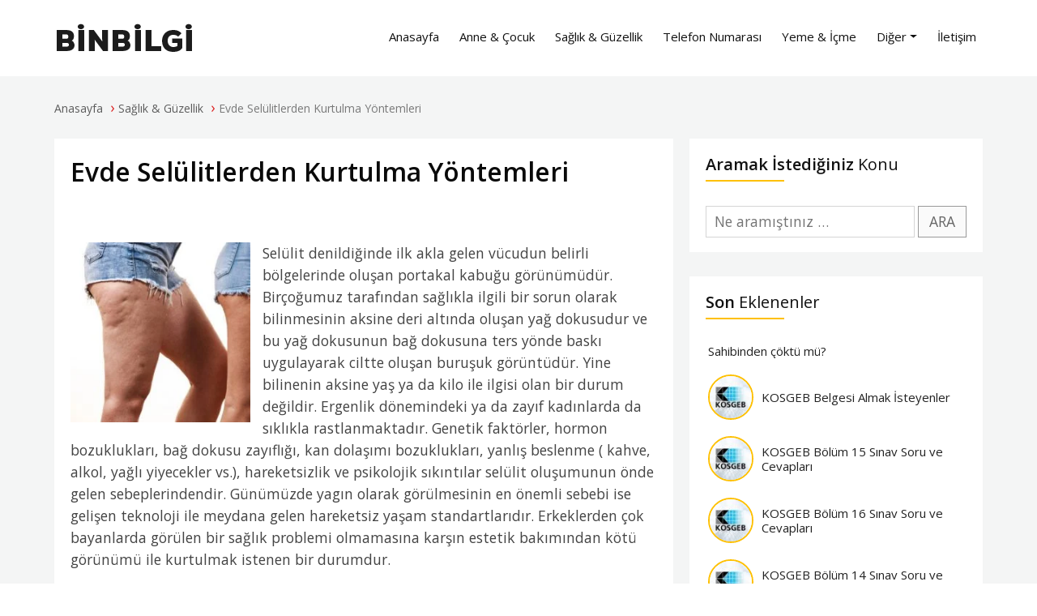

--- FILE ---
content_type: text/html; charset=UTF-8
request_url: https://www.binbilgi.com/evde-selulitlerden-kurtulma-yontemleri.html
body_size: 25800
content:
<!DOCTYPE html>
<html lang="tr" prefix="og: https://ogp.me/ns#">
<head><meta name="yandex-verification" content="ecf847130b9f4ec2" />
	<meta name="msvalidate.01" content="4B2E60FF02975995424F78C92E52168D" />
	
	<meta charset="UTF-8" /><script>if(navigator.userAgent.match(/MSIE|Internet Explorer/i)||navigator.userAgent.match(/Trident\/7\..*?rv:11/i)){var href=document.location.href;if(!href.match(/[?&]nowprocket/)){if(href.indexOf("?")==-1){if(href.indexOf("#")==-1){document.location.href=href+"?nowprocket=1"}else{document.location.href=href.replace("#","?nowprocket=1#")}}else{if(href.indexOf("#")==-1){document.location.href=href+"&nowprocket=1"}else{document.location.href=href.replace("#","&nowprocket=1#")}}}}</script><script>class RocketLazyLoadScripts{constructor(e){this.triggerEvents=e,this.eventOptions={passive:!0},this.userEventListener=this.triggerListener.bind(this),this.delayedScripts={normal:[],async:[],defer:[]},this.allJQueries=[]}_addUserInteractionListener(e){this.triggerEvents.forEach((t=>window.addEventListener(t,e.userEventListener,e.eventOptions)))}_removeUserInteractionListener(e){this.triggerEvents.forEach((t=>window.removeEventListener(t,e.userEventListener,e.eventOptions)))}triggerListener(){this._removeUserInteractionListener(this),"loading"===document.readyState?document.addEventListener("DOMContentLoaded",this._loadEverythingNow.bind(this)):this._loadEverythingNow()}async _loadEverythingNow(){this._delayEventListeners(),this._delayJQueryReady(this),this._handleDocumentWrite(),this._registerAllDelayedScripts(),this._preloadAllScripts(),await this._loadScriptsFromList(this.delayedScripts.normal),await this._loadScriptsFromList(this.delayedScripts.defer),await this._loadScriptsFromList(this.delayedScripts.async),await this._triggerDOMContentLoaded(),await this._triggerWindowLoad(),window.dispatchEvent(new Event("rocket-allScriptsLoaded"))}_registerAllDelayedScripts(){document.querySelectorAll("script[type=rocketlazyloadscript]").forEach((e=>{e.hasAttribute("src")?e.hasAttribute("async")&&!1!==e.async?this.delayedScripts.async.push(e):e.hasAttribute("defer")&&!1!==e.defer||"module"===e.getAttribute("data-rocket-type")?this.delayedScripts.defer.push(e):this.delayedScripts.normal.push(e):this.delayedScripts.normal.push(e)}))}async _transformScript(e){return await this._requestAnimFrame(),new Promise((t=>{const n=document.createElement("script");let r;[...e.attributes].forEach((e=>{let t=e.nodeName;"type"!==t&&("data-rocket-type"===t&&(t="type",r=e.nodeValue),n.setAttribute(t,e.nodeValue))})),e.hasAttribute("src")?(n.addEventListener("load",t),n.addEventListener("error",t)):(n.text=e.text,t()),e.parentNode.replaceChild(n,e)}))}async _loadScriptsFromList(e){const t=e.shift();return t?(await this._transformScript(t),this._loadScriptsFromList(e)):Promise.resolve()}_preloadAllScripts(){var e=document.createDocumentFragment();[...this.delayedScripts.normal,...this.delayedScripts.defer,...this.delayedScripts.async].forEach((t=>{const n=t.getAttribute("src");if(n){const t=document.createElement("link");t.href=n,t.rel="preload",t.as="script",e.appendChild(t)}})),document.head.appendChild(e)}_delayEventListeners(){let e={};function t(t,n){!function(t){function n(n){return e[t].eventsToRewrite.indexOf(n)>=0?"rocket-"+n:n}e[t]||(e[t]={originalFunctions:{add:t.addEventListener,remove:t.removeEventListener},eventsToRewrite:[]},t.addEventListener=function(){arguments[0]=n(arguments[0]),e[t].originalFunctions.add.apply(t,arguments)},t.removeEventListener=function(){arguments[0]=n(arguments[0]),e[t].originalFunctions.remove.apply(t,arguments)})}(t),e[t].eventsToRewrite.push(n)}function n(e,t){let n=e[t];Object.defineProperty(e,t,{get:()=>n||function(){},set(r){e["rocket"+t]=n=r}})}t(document,"DOMContentLoaded"),t(window,"DOMContentLoaded"),t(window,"load"),t(window,"pageshow"),t(document,"readystatechange"),n(document,"onreadystatechange"),n(window,"onload"),n(window,"onpageshow")}_delayJQueryReady(e){let t=window.jQuery;Object.defineProperty(window,"jQuery",{get:()=>t,set(n){if(n&&n.fn&&!e.allJQueries.includes(n)){n.fn.ready=n.fn.init.prototype.ready=function(t){e.domReadyFired?t.bind(document)(n):document.addEventListener("rocket-DOMContentLoaded",(()=>t.bind(document)(n)))};const t=n.fn.on;n.fn.on=n.fn.init.prototype.on=function(){if(this[0]===window){function e(e){return e.split(" ").map((e=>"load"===e||0===e.indexOf("load.")?"rocket-jquery-load":e)).join(" ")}"string"==typeof arguments[0]||arguments[0]instanceof String?arguments[0]=e(arguments[0]):"object"==typeof arguments[0]&&Object.keys(arguments[0]).forEach((t=>{delete Object.assign(arguments[0],{[e(t)]:arguments[0][t]})[t]}))}return t.apply(this,arguments),this},e.allJQueries.push(n)}t=n}})}async _triggerDOMContentLoaded(){this.domReadyFired=!0,await this._requestAnimFrame(),document.dispatchEvent(new Event("rocket-DOMContentLoaded")),await this._requestAnimFrame(),window.dispatchEvent(new Event("rocket-DOMContentLoaded")),await this._requestAnimFrame(),document.dispatchEvent(new Event("rocket-readystatechange")),await this._requestAnimFrame(),document.rocketonreadystatechange&&document.rocketonreadystatechange()}async _triggerWindowLoad(){await this._requestAnimFrame(),window.dispatchEvent(new Event("rocket-load")),await this._requestAnimFrame(),window.rocketonload&&window.rocketonload(),await this._requestAnimFrame(),this.allJQueries.forEach((e=>e(window).trigger("rocket-jquery-load"))),window.dispatchEvent(new Event("rocket-pageshow")),await this._requestAnimFrame(),window.rocketonpageshow&&window.rocketonpageshow()}_handleDocumentWrite(){const e=new Map;document.write=document.writeln=function(t){const n=document.currentScript,r=document.createRange(),i=n.parentElement;let o=e.get(n);void 0===o&&(o=n.nextSibling,e.set(n,o));const a=document.createDocumentFragment();r.setStart(a,0),a.appendChild(r.createContextualFragment(t)),i.insertBefore(a,o)}}async _requestAnimFrame(){return new Promise((e=>requestAnimationFrame(e)))}static run(){const e=new RocketLazyLoadScripts(["keydown","mousemove","touchmove","touchstart","touchend","wheel"]);e._addUserInteractionListener(e)}}RocketLazyLoadScripts.run();</script>
<title>Evde Selülitlerden Kurtulma Yöntemleri - BinBilgi.com</title><style id="rocket-critical-css">:root{--blue:#007bff;--indigo:#6610f2;--purple:#6f42c1;--pink:#e83e8c;--red:#dc3545;--orange:#fd7e14;--yellow:#ffc107;--green:#28a745;--teal:#20c997;--cyan:#17a2b8;--white:#fff;--gray:#6c757d;--gray-dark:#343a40;--primary:#007bff;--secondary:#6c757d;--success:#28a745;--info:#17a2b8;--warning:#ffc107;--danger:#dc3545;--light:#f8f9fa;--dark:#343a40;--breakpoint-xs:0;--breakpoint-sm:576px;--breakpoint-md:768px;--breakpoint-lg:992px;--breakpoint-xl:1200px;--font-family-sans-serif:-apple-system,BlinkMacSystemFont,"Segoe UI",Roboto,"Helvetica Neue",Arial,"Noto Sans",sans-serif,"Apple Color Emoji","Segoe UI Emoji","Segoe UI Symbol","Noto Color Emoji";--font-family-monospace:SFMono-Regular,Menlo,Monaco,Consolas,"Liberation Mono","Courier New",monospace}*,::after,::before{box-sizing:border-box}html{font-family:sans-serif;line-height:1.15;-webkit-text-size-adjust:100%}article,header,nav,section{display:block}body{margin:0;font-family:-apple-system,BlinkMacSystemFont,"Segoe UI",Roboto,"Helvetica Neue",Arial,"Noto Sans",sans-serif,"Apple Color Emoji","Segoe UI Emoji","Segoe UI Symbol","Noto Color Emoji";font-size:1rem;font-weight:400;line-height:1.5;color:#212529;text-align:left;background-color:#fff}h2,h4,h5{margin-top:0;margin-bottom:.5rem}p{margin-top:0;margin-bottom:1rem}ul{margin-top:0;margin-bottom:1rem}strong{font-weight:bolder}a{color:#007bff;text-decoration:none;background-color:transparent}img{vertical-align:middle;border-style:none}label{display:inline-block;margin-bottom:.5rem}button{border-radius:0}button,input{margin:0;font-family:inherit;font-size:inherit;line-height:inherit}button,input{overflow:visible}button{text-transform:none}[type=button],[type=submit],button{-webkit-appearance:button}[type=button]::-moz-focus-inner,[type=submit]::-moz-focus-inner,button::-moz-focus-inner{padding:0;border-style:none}[type=search]{outline-offset:-2px;-webkit-appearance:none}[type=search]::-webkit-search-decoration{-webkit-appearance:none}::-webkit-file-upload-button{font:inherit;-webkit-appearance:button}h2,h4,h5{margin-bottom:.5rem;font-weight:500;line-height:1.2}h2{font-size:2rem}h4{font-size:1.5rem}h5{font-size:1.25rem}.container-fluid{width:100%;padding-right:15px;padding-left:15px;margin-right:auto;margin-left:auto}.col-lg-4,.col-lg-8,.col-md-12,.col-md-4,.col-md-8,.col-sm-12{position:relative;width:100%;padding-right:15px;padding-left:15px}@media (min-width:576px){.col-sm-12{-ms-flex:0 0 100%;flex:0 0 100%;max-width:100%}}@media (min-width:768px){.col-md-4{-ms-flex:0 0 33.333333%;flex:0 0 33.333333%;max-width:33.333333%}.col-md-8{-ms-flex:0 0 66.666667%;flex:0 0 66.666667%;max-width:66.666667%}.col-md-12{-ms-flex:0 0 100%;flex:0 0 100%;max-width:100%}}@media (min-width:992px){.col-lg-4{-ms-flex:0 0 33.333333%;flex:0 0 33.333333%;max-width:33.333333%}.col-lg-8{-ms-flex:0 0 66.666667%;flex:0 0 66.666667%;max-width:66.666667%}}.collapse:not(.show){display:none}.dropdown{position:relative}.dropdown-toggle{white-space:nowrap}.dropdown-toggle::after{display:inline-block;margin-left:.255em;vertical-align:.255em;content:"";border-top:.3em solid;border-right:.3em solid transparent;border-bottom:0;border-left:.3em solid transparent}.dropdown-menu{position:absolute;top:100%;left:0;z-index:1000;display:none;float:left;min-width:10rem;padding:.5rem 0;margin:.125rem 0 0;font-size:1rem;color:#212529;text-align:left;list-style:none;background-color:#fff;background-clip:padding-box;border:1px solid rgba(0,0,0,.15);border-radius:.25rem}.dropdown-item{display:block;width:100%;padding:.25rem 1.5rem;clear:both;font-weight:400;color:#212529;text-align:inherit;white-space:nowrap;background-color:transparent;border:0}.nav-link{display:block;padding:.5rem 1rem}.navbar{position:relative;display:-ms-flexbox;display:flex;-ms-flex-wrap:wrap;flex-wrap:wrap;-ms-flex-align:center;align-items:center;-ms-flex-pack:justify;justify-content:space-between;padding:.5rem 1rem}.navbar>.container-fluid{display:-ms-flexbox;display:flex;-ms-flex-wrap:wrap;flex-wrap:wrap;-ms-flex-align:center;align-items:center;-ms-flex-pack:justify;justify-content:space-between}.navbar-brand{display:inline-block;padding-top:.3125rem;padding-bottom:.3125rem;margin-right:1rem;font-size:1.25rem;line-height:inherit;white-space:nowrap}.navbar-nav{display:-ms-flexbox;display:flex;-ms-flex-direction:column;flex-direction:column;padding-left:0;margin-bottom:0;list-style:none}.navbar-nav .nav-link{padding-right:0;padding-left:0}.navbar-nav .dropdown-menu{position:static;float:none}.navbar-collapse{-ms-flex-preferred-size:100%;flex-basis:100%;-ms-flex-positive:1;flex-grow:1;-ms-flex-align:center;align-items:center}.navbar-toggler{padding:.25rem .75rem;font-size:1.25rem;line-height:1;background-color:transparent;border:1px solid transparent;border-radius:.25rem}.navbar-toggler-icon{display:inline-block;width:1.5em;height:1.5em;vertical-align:middle;content:"";background:no-repeat center center;background-size:100% 100%}@media (max-width:767.98px){.navbar-expand-md>.container-fluid{padding-right:0;padding-left:0}}@media (min-width:768px){.navbar-expand-md{-ms-flex-flow:row nowrap;flex-flow:row nowrap;-ms-flex-pack:start;justify-content:flex-start}.navbar-expand-md .navbar-nav{-ms-flex-direction:row;flex-direction:row}.navbar-expand-md .navbar-nav .dropdown-menu{position:absolute}.navbar-expand-md .navbar-nav .nav-link{padding-right:.5rem;padding-left:.5rem}.navbar-expand-md>.container-fluid{-ms-flex-wrap:nowrap;flex-wrap:nowrap}.navbar-expand-md .navbar-collapse{display:-ms-flexbox!important;display:flex!important;-ms-flex-preferred-size:auto;flex-basis:auto}.navbar-expand-md .navbar-toggler{display:none}}.navbar-light .navbar-brand{color:rgba(0,0,0,.9)}.navbar-light .navbar-nav .nav-link{color:rgba(0,0,0,.5)}.navbar-light .navbar-nav .active>.nav-link,.navbar-light .navbar-nav .nav-link.active{color:rgba(0,0,0,.9)}.navbar-light .navbar-toggler{color:rgba(0,0,0,.5);border-color:rgba(0,0,0,.1)}.navbar-light .navbar-toggler-icon{background-image:url("data:image/svg+xml,%3csvg viewBox='0 0 30 30' xmlns='http://www.w3.org/2000/svg'%3e%3cpath stroke='rgba(0, 0, 0, 0.5)' stroke-width='2' stroke-linecap='round' stroke-miterlimit='10' d='M4 7h22M4 15h22M4 23h22'/%3e%3c/svg%3e")}.ml-auto{margin-left:auto!important}.text-left{text-align:left!important}body{font-family:'Open Sans',sans-serif;font-size:1.1rem;font-weight:400;line-height:1.55;color:#444}header{padding:26px 0;background:#fff}.content{background:#f4f5f5}.w95{max-width:95%;margin:auto;clear:both;overflow:hidden}.prl20{padding:0 20px}#menu-ust-menu{font-size:15px}.navbar-brand img{float:left;width:100%}.menualani{max-width:95%;margin:auto}.menu-item{margin:0 0 0 9px}.konularilistele{float:left}.konular{float:left;text-align:left;padding:20px;display:block;height:194.43px}.konular p{font-size:15px;color:#555}.yazilist{clear:both;overflow:hidden;background:#fff}.search-form label{width:80%}input.search-field{border:1px solid #d5d5d5;padding:5px 10px;color:#111;width:100%}input.search-submit{width:60px;padding:5px 5px;border:1px solid #999;background:#fafafa;color:#666;font-weight:500;font-size:inherit;float:right}strong{font-weight:600}.navbar-brand{padding:0}#menuler{padding:0 20px}.navbar-brand{padding:0}#menuler .navbar-nav .nav-link{padding:8px;color:#111;border-bottom:3px solid transparent}#menuler .navbar-nav .nav-link.active{color:#000;border-bottom:3px solid #fec000}.dropdown-menu{margin:0;border:0;background:#E6233A;border-radius:0;padding:0}.dropdown-item{color:#fff;padding:10px 15px;font-size:15px}.m-b-30{margin-bottom:30px}.m-t-30{margin-top:30px}.yazilist{visibility:visible;-webkit-animation-delay:0.1s;-moz-animation-delay:0.1s;animation-delay:0.1s;padding:0}.yazilist h2{font-size:24px;font-weight:600}.yazilist h2 a{color:#111;text-decoration:none}.kategorisi{z-index:99999;margin-top:0;position:absolute;text-align:center;color:#fff;font-size:13px;bottom:25px;width:50%;float:left;display:block}.kategorisi a{background:#fafafa;padding:5px 10px;border-radius:20px;color:#666;text-decoration:none;border:1px solid #999}.kategorisi ul{padding:0;list-style:none}.kategorisi ul li{float:left;margin-right:5px}.devami{width:50%;float:right;position:absolute;bottom:25px;right:25px;text-align:right;display:block}.devami a{border:1px solid #999;padding:7px 14px;color:#666;font-size:15px;text-decoration:none;background:#f5f5f5}#sidebar{padding:0;background:#fff;margin-bottom:30px}#sidebar article{display:table;overflow:hidden;padding:10px 20px;width:100%}#sidebar a{text-decoration:none;color:#222;display:block;border-left:3px solid transparent}.sidebarkapsa{padding:0 0 0 20px;float:right}.sidebarbaslik .baslik{font-size:20px;color:#111;padding:20px;margin:0}.sidebarbaslik .baslik::after{content:"";border-bottom:2px solid #fec000;width:30%;clear:both;overflow:hidden;display:block;padding-bottom:7px}.rastgele img{float:left;margin:0 10px 0 0;width:56px;height:56px;border-radius:50%;border:2px solid #fec000}.rastgelebaslik{font-size:15px;display:table-cell;overflow:hidden;position:relative;vertical-align:middle;text-align:left;width:100%}input{border:1px solid #E6233A}@media only screen and (min-width:992px){.navbar-brand img{width:100%;height:auto}}@media (max-width:767px){body{font-size:15px}header{padding:15px}#menuler{padding:0}.menu-item{margin:0;font-size:14px}.ml-auto{padding-top:10px}.navbar-brand{padding:0}.navbar-toggler{border:#111;background:#fec000}.w95{width:100%;max-width:100%}.konularilistele{padding:0}.container-fluid{padding:0}.navbar-brand img{width:200px}.konular{width:100%;height:auto;min-height:80px;padding:20px}.konular p{display:none}.kategorisi{font-size:11px;bottom:10px;width:100%;display:none}.devami{display:none}.yazilist h2{font-size:19px}.sidebarbaslik .baslik{font-size:17px;padding:20px 20px 10px 20px}.sidebarkapsa{padding:0}.search-form label{width:70%}}.screen-reader-text{border:0;clip:rect(1px,1px,1px,1px);-webkit-clip-path:inset(50%);clip-path:inset(50%);height:1px;margin:-1px;overflow:hidden;padding:0;position:absolute;width:1px;word-wrap:normal!important}</style><link rel="preload" href="https://www.binbilgi.com/wp-content/cache/min/1/0070f50fabc2c579046c6d990d7a1246.css" data-rocket-async="style" as="style" onload="this.onload=null;this.rel='stylesheet'" media="all" data-minify="1" />

<script type="rocketlazyloadscript" data-ad-client="ca-pub-2289593599892241" async src="https://pagead2.googlesyndication.com/pagead/js/adsbygoogle.js"></script>
<!-- Google tag (gtag.js) -->
<script type="rocketlazyloadscript" async src="https://www.googletagmanager.com/gtag/js?id=G-D8D9W8M29T"></script>
<script type="rocketlazyloadscript">
  window.dataLayer = window.dataLayer || [];
  function gtag(){dataLayer.push(arguments);}
  gtag('js', new Date());

  gtag('config', 'G-D8D9W8M29T');
</script>
	<meta name="google-site-verification" content="WqJNoPkhp8iGsqBmdMdynKLufRf3GwDcwZ95yjgNBUc" />
	
	<meta http-equiv="X-UA-Compatible" content="IE=edge">
	
	<meta name="viewport" content="width=device-width, initial-scale=1.0, maximum-scale=1.0, user-scalable=no">
		
	
	
	
    
	<link rel="shortcut icon" href="https://www.binbilgi.com/wp-content/themes/Seo/images/favicon.ico" type="image/x-icon">
	
    
   <!-- js IE8 Hack
  ================================================== -->
    <!-- HTML5 shim and Respond.js IE8 support of HTML5 elements and media queries -->
    <!--[if lt IE 9]>
<script src="https://www.binbilgi.com/wp-content/themes/Seo/js/html5shiv.js"></script>
<script src="https://www.binbilgi.com/wp-content/themes/Seo/js/respond.js"></script>
    <![endif]-->

<!-- Global site tag (gtag.js) - Google Ads: 10881331757 -->
<script type="rocketlazyloadscript" async src="https://www.googletagmanager.com/gtag/js?id=AW-10881331757"></script>
<script type="rocketlazyloadscript">
  window.dataLayer = window.dataLayer || [];
  function gtag(){dataLayer.push(arguments);}
  gtag('js', new Date());

  gtag('config', 'AW-10881331757');
</script>
<!-- Event snippet for Website traffic conversion page -->
<script type="rocketlazyloadscript">
  gtag('event', 'conversion', {'send_to': 'AW-10881331757/8Lz7CJbX9rADEK3kz8Qo'});
</script>

<!-- Rank Math PRO tarafından Arama Motoru Optimizasyonu - https://s.rankmath.com/home -->
<meta name="description" content="Selülit denildiğinde ilk akla gelen vücudun belirli bölgelerinde oluşan portakal kabuğu görünümüdür. Birçoğumuz tarafından sağlıkla ilgili bir sorun olarak"/>
<meta name="robots" content="follow, index, max-snippet:-1, max-video-preview:-1, max-image-preview:large"/>
<link rel="canonical" href="https://www.binbilgi.com/evde-selulitlerden-kurtulma-yontemleri.html" />
<meta property="og:locale" content="tr_TR" />
<meta property="og:type" content="article" />
<meta property="og:title" content="Evde Selülitlerden Kurtulma Yöntemleri - BinBilgi.com" />
<meta property="og:description" content="Selülit denildiğinde ilk akla gelen vücudun belirli bölgelerinde oluşan portakal kabuğu görünümüdür. Birçoğumuz tarafından sağlıkla ilgili bir sorun olarak" />
<meta property="og:url" content="https://www.binbilgi.com/evde-selulitlerden-kurtulma-yontemleri.html" />
<meta property="og:site_name" content="BinBilgi.com" />
<meta property="article:tag" content="evde selülit bakımı" />
<meta property="article:tag" content="evde selülitlerden kurtulma yöntemleri" />
<meta property="article:tag" content="selülit doğal yöntem" />
<meta property="article:tag" content="selülit kremi" />
<meta property="article:tag" content="selülit masajı" />
<meta property="article:tag" content="selülit portakal kabuğu" />
<meta property="article:tag" content="selülit tedavisi" />
<meta property="article:section" content="Sağlık &amp; Güzellik" />
<meta property="og:updated_time" content="2019-11-19T12:51:12+03:00" />
<meta property="og:image" content="https://www.binbilgi.com/wp-content/uploads/2019/11/selülit-tedavisi-.jpg" />
<meta property="og:image:secure_url" content="https://www.binbilgi.com/wp-content/uploads/2019/11/selülit-tedavisi-.jpg" />
<meta property="og:image:width" content="650" />
<meta property="og:image:height" content="379" />
<meta property="og:image:alt" content="Evde Selülitlerden Kurtulma Yöntemleri" />
<meta property="og:image:type" content="image/jpeg" />
<meta property="article:published_time" content="2019-11-19T12:49:19+03:00" />
<meta property="article:modified_time" content="2019-11-19T12:51:12+03:00" />
<meta name="twitter:card" content="summary_large_image" />
<meta name="twitter:title" content="Evde Selülitlerden Kurtulma Yöntemleri - BinBilgi.com" />
<meta name="twitter:description" content="Selülit denildiğinde ilk akla gelen vücudun belirli bölgelerinde oluşan portakal kabuğu görünümüdür. Birçoğumuz tarafından sağlıkla ilgili bir sorun olarak" />
<meta name="twitter:image" content="https://www.binbilgi.com/wp-content/uploads/2019/11/selülit-tedavisi-.jpg" />
<meta name="twitter:label1" content="Written by" />
<meta name="twitter:data1" content="Polen ESEN" />
<meta name="twitter:label2" content="Time to read" />
<meta name="twitter:data2" content="2 dakika" />
<script type="application/ld+json" class="rank-math-schema-pro">{"@context":"https://schema.org","@graph":[{"@type":["Person","Organization"],"@id":"https://www.binbilgi.com/#person","name":"Polen ESEN"},{"@type":"WebSite","@id":"https://www.binbilgi.com/#website","url":"https://www.binbilgi.com","name":"Polen ESEN","publisher":{"@id":"https://www.binbilgi.com/#person"},"inLanguage":"tr"},{"@type":"ImageObject","@id":"https://www.binbilgi.com/wp-content/uploads/2019/11/sel\u00fclit-tedavisi-.jpg","url":"https://www.binbilgi.com/wp-content/uploads/2019/11/sel\u00fclit-tedavisi-.jpg","width":"650","height":"379","inLanguage":"tr"},{"@type":"BreadcrumbList","@id":"https://www.binbilgi.com/evde-selulitlerden-kurtulma-yontemleri.html#breadcrumb","itemListElement":[{"@type":"ListItem","position":"1","item":{"@id":"https://www.binbilgi.com","name":"Ana Sayfa"}},{"@type":"ListItem","position":"2","item":{"@id":"https://www.binbilgi.com/saglik-guzellik","name":"Sa\u011fl\u0131k &amp; G\u00fczellik"}},{"@type":"ListItem","position":"3","item":{"@id":"https://www.binbilgi.com/evde-selulitlerden-kurtulma-yontemleri.html","name":"Evde Sel\u00fclitlerden Kurtulma Y\u00f6ntemleri"}}]},{"@type":"WebPage","@id":"https://www.binbilgi.com/evde-selulitlerden-kurtulma-yontemleri.html#webpage","url":"https://www.binbilgi.com/evde-selulitlerden-kurtulma-yontemleri.html","name":"Evde Sel\u00fclitlerden Kurtulma Y\u00f6ntemleri - BinBilgi.com","datePublished":"2019-11-19T12:49:19+03:00","dateModified":"2019-11-19T12:51:12+03:00","isPartOf":{"@id":"https://www.binbilgi.com/#website"},"primaryImageOfPage":{"@id":"https://www.binbilgi.com/wp-content/uploads/2019/11/sel\u00fclit-tedavisi-.jpg"},"inLanguage":"tr","breadcrumb":{"@id":"https://www.binbilgi.com/evde-selulitlerden-kurtulma-yontemleri.html#breadcrumb"}},{"@type":"Person","@id":"https://www.binbilgi.com/evde-selulitlerden-kurtulma-yontemleri.html#author","name":"Polen ESEN","image":{"@type":"ImageObject","@id":"https://secure.gravatar.com/avatar/173809e0679133aff68034ccb77760055aa1e4ef46ff1cff94cd8cef8187b9c2?s=96&amp;d=mm&amp;r=g","url":"https://secure.gravatar.com/avatar/173809e0679133aff68034ccb77760055aa1e4ef46ff1cff94cd8cef8187b9c2?s=96&amp;d=mm&amp;r=g","caption":"Polen ESEN","inLanguage":"tr"}},{"@type":"BlogPosting","headline":"Evde Sel\u00fclitlerden Kurtulma Y\u00f6ntemleri - BinBilgi.com","datePublished":"2019-11-19T12:49:19+03:00","dateModified":"2019-11-19T12:51:12+03:00","author":{"@id":"https://www.binbilgi.com/evde-selulitlerden-kurtulma-yontemleri.html#author"},"publisher":{"@id":"https://www.binbilgi.com/#person"},"description":"Sel\u00fclit denildi\u011finde ilk akla gelen v\u00fccudun belirli b\u00f6lgelerinde olu\u015fan portakal kabu\u011fu g\u00f6r\u00fcn\u00fcm\u00fcd\u00fcr. Bir\u00e7o\u011fumuz taraf\u0131ndan sa\u011fl\u0131kla ilgili bir sorun olarak","name":"Evde Sel\u00fclitlerden Kurtulma Y\u00f6ntemleri - BinBilgi.com","@id":"https://www.binbilgi.com/evde-selulitlerden-kurtulma-yontemleri.html#richSnippet","isPartOf":{"@id":"https://www.binbilgi.com/evde-selulitlerden-kurtulma-yontemleri.html#webpage"},"image":{"@id":"https://www.binbilgi.com/wp-content/uploads/2019/11/sel\u00fclit-tedavisi-.jpg"},"inLanguage":"tr","mainEntityOfPage":{"@id":"https://www.binbilgi.com/evde-selulitlerden-kurtulma-yontemleri.html#webpage"}}]}</script>
<!-- /Rank Math WordPress SEO eklentisi -->


<link rel="alternate" type="application/rss+xml" title="BinBilgi.com &raquo; Evde Selülitlerden Kurtulma Yöntemleri yorum akışı" href="https://www.binbilgi.com/evde-selulitlerden-kurtulma-yontemleri.html/feed" />
<link rel="alternate" title="oEmbed (JSON)" type="application/json+oembed" href="https://www.binbilgi.com/wp-json/oembed/1.0/embed?url=https%3A%2F%2Fwww.binbilgi.com%2Fevde-selulitlerden-kurtulma-yontemleri.html" />
<link rel="alternate" title="oEmbed (XML)" type="text/xml+oembed" href="https://www.binbilgi.com/wp-json/oembed/1.0/embed?url=https%3A%2F%2Fwww.binbilgi.com%2Fevde-selulitlerden-kurtulma-yontemleri.html&#038;format=xml" />
<style id='wp-img-auto-sizes-contain-inline-css' type='text/css'>
img:is([sizes=auto i],[sizes^="auto," i]){contain-intrinsic-size:3000px 1500px}
/*# sourceURL=wp-img-auto-sizes-contain-inline-css */
</style>

<style id='wp-block-library-inline-css' type='text/css'>
:root{--wp-block-synced-color:#7a00df;--wp-block-synced-color--rgb:122,0,223;--wp-bound-block-color:var(--wp-block-synced-color);--wp-editor-canvas-background:#ddd;--wp-admin-theme-color:#007cba;--wp-admin-theme-color--rgb:0,124,186;--wp-admin-theme-color-darker-10:#006ba1;--wp-admin-theme-color-darker-10--rgb:0,107,160.5;--wp-admin-theme-color-darker-20:#005a87;--wp-admin-theme-color-darker-20--rgb:0,90,135;--wp-admin-border-width-focus:2px}@media (min-resolution:192dpi){:root{--wp-admin-border-width-focus:1.5px}}.wp-element-button{cursor:pointer}:root .has-very-light-gray-background-color{background-color:#eee}:root .has-very-dark-gray-background-color{background-color:#313131}:root .has-very-light-gray-color{color:#eee}:root .has-very-dark-gray-color{color:#313131}:root .has-vivid-green-cyan-to-vivid-cyan-blue-gradient-background{background:linear-gradient(135deg,#00d084,#0693e3)}:root .has-purple-crush-gradient-background{background:linear-gradient(135deg,#34e2e4,#4721fb 50%,#ab1dfe)}:root .has-hazy-dawn-gradient-background{background:linear-gradient(135deg,#faaca8,#dad0ec)}:root .has-subdued-olive-gradient-background{background:linear-gradient(135deg,#fafae1,#67a671)}:root .has-atomic-cream-gradient-background{background:linear-gradient(135deg,#fdd79a,#004a59)}:root .has-nightshade-gradient-background{background:linear-gradient(135deg,#330968,#31cdcf)}:root .has-midnight-gradient-background{background:linear-gradient(135deg,#020381,#2874fc)}:root{--wp--preset--font-size--normal:16px;--wp--preset--font-size--huge:42px}.has-regular-font-size{font-size:1em}.has-larger-font-size{font-size:2.625em}.has-normal-font-size{font-size:var(--wp--preset--font-size--normal)}.has-huge-font-size{font-size:var(--wp--preset--font-size--huge)}.has-text-align-center{text-align:center}.has-text-align-left{text-align:left}.has-text-align-right{text-align:right}.has-fit-text{white-space:nowrap!important}#end-resizable-editor-section{display:none}.aligncenter{clear:both}.items-justified-left{justify-content:flex-start}.items-justified-center{justify-content:center}.items-justified-right{justify-content:flex-end}.items-justified-space-between{justify-content:space-between}.screen-reader-text{border:0;clip-path:inset(50%);height:1px;margin:-1px;overflow:hidden;padding:0;position:absolute;width:1px;word-wrap:normal!important}.screen-reader-text:focus{background-color:#ddd;clip-path:none;color:#444;display:block;font-size:1em;height:auto;left:5px;line-height:normal;padding:15px 23px 14px;text-decoration:none;top:5px;width:auto;z-index:100000}html :where(.has-border-color){border-style:solid}html :where([style*=border-top-color]){border-top-style:solid}html :where([style*=border-right-color]){border-right-style:solid}html :where([style*=border-bottom-color]){border-bottom-style:solid}html :where([style*=border-left-color]){border-left-style:solid}html :where([style*=border-width]){border-style:solid}html :where([style*=border-top-width]){border-top-style:solid}html :where([style*=border-right-width]){border-right-style:solid}html :where([style*=border-bottom-width]){border-bottom-style:solid}html :where([style*=border-left-width]){border-left-style:solid}html :where(img[class*=wp-image-]){height:auto;max-width:100%}:where(figure){margin:0 0 1em}html :where(.is-position-sticky){--wp-admin--admin-bar--position-offset:var(--wp-admin--admin-bar--height,0px)}@media screen and (max-width:600px){html :where(.is-position-sticky){--wp-admin--admin-bar--position-offset:0px}}

/*# sourceURL=wp-block-library-inline-css */
</style><style id='wp-block-list-inline-css' type='text/css'>
ol,ul{box-sizing:border-box}:root :where(.wp-block-list.has-background){padding:1.25em 2.375em}
/*# sourceURL=https://www.binbilgi.com/wp-includes/blocks/list/style.min.css */
</style>
<style id='wp-block-paragraph-inline-css' type='text/css'>
.is-small-text{font-size:.875em}.is-regular-text{font-size:1em}.is-large-text{font-size:2.25em}.is-larger-text{font-size:3em}.has-drop-cap:not(:focus):first-letter{float:left;font-size:8.4em;font-style:normal;font-weight:100;line-height:.68;margin:.05em .1em 0 0;text-transform:uppercase}body.rtl .has-drop-cap:not(:focus):first-letter{float:none;margin-left:.1em}p.has-drop-cap.has-background{overflow:hidden}:root :where(p.has-background){padding:1.25em 2.375em}:where(p.has-text-color:not(.has-link-color)) a{color:inherit}p.has-text-align-left[style*="writing-mode:vertical-lr"],p.has-text-align-right[style*="writing-mode:vertical-rl"]{rotate:180deg}
/*# sourceURL=https://www.binbilgi.com/wp-includes/blocks/paragraph/style.min.css */
</style>
<style id='global-styles-inline-css' type='text/css'>
:root{--wp--preset--aspect-ratio--square: 1;--wp--preset--aspect-ratio--4-3: 4/3;--wp--preset--aspect-ratio--3-4: 3/4;--wp--preset--aspect-ratio--3-2: 3/2;--wp--preset--aspect-ratio--2-3: 2/3;--wp--preset--aspect-ratio--16-9: 16/9;--wp--preset--aspect-ratio--9-16: 9/16;--wp--preset--color--black: #000000;--wp--preset--color--cyan-bluish-gray: #abb8c3;--wp--preset--color--white: #ffffff;--wp--preset--color--pale-pink: #f78da7;--wp--preset--color--vivid-red: #cf2e2e;--wp--preset--color--luminous-vivid-orange: #ff6900;--wp--preset--color--luminous-vivid-amber: #fcb900;--wp--preset--color--light-green-cyan: #7bdcb5;--wp--preset--color--vivid-green-cyan: #00d084;--wp--preset--color--pale-cyan-blue: #8ed1fc;--wp--preset--color--vivid-cyan-blue: #0693e3;--wp--preset--color--vivid-purple: #9b51e0;--wp--preset--gradient--vivid-cyan-blue-to-vivid-purple: linear-gradient(135deg,rgb(6,147,227) 0%,rgb(155,81,224) 100%);--wp--preset--gradient--light-green-cyan-to-vivid-green-cyan: linear-gradient(135deg,rgb(122,220,180) 0%,rgb(0,208,130) 100%);--wp--preset--gradient--luminous-vivid-amber-to-luminous-vivid-orange: linear-gradient(135deg,rgb(252,185,0) 0%,rgb(255,105,0) 100%);--wp--preset--gradient--luminous-vivid-orange-to-vivid-red: linear-gradient(135deg,rgb(255,105,0) 0%,rgb(207,46,46) 100%);--wp--preset--gradient--very-light-gray-to-cyan-bluish-gray: linear-gradient(135deg,rgb(238,238,238) 0%,rgb(169,184,195) 100%);--wp--preset--gradient--cool-to-warm-spectrum: linear-gradient(135deg,rgb(74,234,220) 0%,rgb(151,120,209) 20%,rgb(207,42,186) 40%,rgb(238,44,130) 60%,rgb(251,105,98) 80%,rgb(254,248,76) 100%);--wp--preset--gradient--blush-light-purple: linear-gradient(135deg,rgb(255,206,236) 0%,rgb(152,150,240) 100%);--wp--preset--gradient--blush-bordeaux: linear-gradient(135deg,rgb(254,205,165) 0%,rgb(254,45,45) 50%,rgb(107,0,62) 100%);--wp--preset--gradient--luminous-dusk: linear-gradient(135deg,rgb(255,203,112) 0%,rgb(199,81,192) 50%,rgb(65,88,208) 100%);--wp--preset--gradient--pale-ocean: linear-gradient(135deg,rgb(255,245,203) 0%,rgb(182,227,212) 50%,rgb(51,167,181) 100%);--wp--preset--gradient--electric-grass: linear-gradient(135deg,rgb(202,248,128) 0%,rgb(113,206,126) 100%);--wp--preset--gradient--midnight: linear-gradient(135deg,rgb(2,3,129) 0%,rgb(40,116,252) 100%);--wp--preset--font-size--small: 13px;--wp--preset--font-size--medium: 20px;--wp--preset--font-size--large: 36px;--wp--preset--font-size--x-large: 42px;--wp--preset--spacing--20: 0.44rem;--wp--preset--spacing--30: 0.67rem;--wp--preset--spacing--40: 1rem;--wp--preset--spacing--50: 1.5rem;--wp--preset--spacing--60: 2.25rem;--wp--preset--spacing--70: 3.38rem;--wp--preset--spacing--80: 5.06rem;--wp--preset--shadow--natural: 6px 6px 9px rgba(0, 0, 0, 0.2);--wp--preset--shadow--deep: 12px 12px 50px rgba(0, 0, 0, 0.4);--wp--preset--shadow--sharp: 6px 6px 0px rgba(0, 0, 0, 0.2);--wp--preset--shadow--outlined: 6px 6px 0px -3px rgb(255, 255, 255), 6px 6px rgb(0, 0, 0);--wp--preset--shadow--crisp: 6px 6px 0px rgb(0, 0, 0);}:where(.is-layout-flex){gap: 0.5em;}:where(.is-layout-grid){gap: 0.5em;}body .is-layout-flex{display: flex;}.is-layout-flex{flex-wrap: wrap;align-items: center;}.is-layout-flex > :is(*, div){margin: 0;}body .is-layout-grid{display: grid;}.is-layout-grid > :is(*, div){margin: 0;}:where(.wp-block-columns.is-layout-flex){gap: 2em;}:where(.wp-block-columns.is-layout-grid){gap: 2em;}:where(.wp-block-post-template.is-layout-flex){gap: 1.25em;}:where(.wp-block-post-template.is-layout-grid){gap: 1.25em;}.has-black-color{color: var(--wp--preset--color--black) !important;}.has-cyan-bluish-gray-color{color: var(--wp--preset--color--cyan-bluish-gray) !important;}.has-white-color{color: var(--wp--preset--color--white) !important;}.has-pale-pink-color{color: var(--wp--preset--color--pale-pink) !important;}.has-vivid-red-color{color: var(--wp--preset--color--vivid-red) !important;}.has-luminous-vivid-orange-color{color: var(--wp--preset--color--luminous-vivid-orange) !important;}.has-luminous-vivid-amber-color{color: var(--wp--preset--color--luminous-vivid-amber) !important;}.has-light-green-cyan-color{color: var(--wp--preset--color--light-green-cyan) !important;}.has-vivid-green-cyan-color{color: var(--wp--preset--color--vivid-green-cyan) !important;}.has-pale-cyan-blue-color{color: var(--wp--preset--color--pale-cyan-blue) !important;}.has-vivid-cyan-blue-color{color: var(--wp--preset--color--vivid-cyan-blue) !important;}.has-vivid-purple-color{color: var(--wp--preset--color--vivid-purple) !important;}.has-black-background-color{background-color: var(--wp--preset--color--black) !important;}.has-cyan-bluish-gray-background-color{background-color: var(--wp--preset--color--cyan-bluish-gray) !important;}.has-white-background-color{background-color: var(--wp--preset--color--white) !important;}.has-pale-pink-background-color{background-color: var(--wp--preset--color--pale-pink) !important;}.has-vivid-red-background-color{background-color: var(--wp--preset--color--vivid-red) !important;}.has-luminous-vivid-orange-background-color{background-color: var(--wp--preset--color--luminous-vivid-orange) !important;}.has-luminous-vivid-amber-background-color{background-color: var(--wp--preset--color--luminous-vivid-amber) !important;}.has-light-green-cyan-background-color{background-color: var(--wp--preset--color--light-green-cyan) !important;}.has-vivid-green-cyan-background-color{background-color: var(--wp--preset--color--vivid-green-cyan) !important;}.has-pale-cyan-blue-background-color{background-color: var(--wp--preset--color--pale-cyan-blue) !important;}.has-vivid-cyan-blue-background-color{background-color: var(--wp--preset--color--vivid-cyan-blue) !important;}.has-vivid-purple-background-color{background-color: var(--wp--preset--color--vivid-purple) !important;}.has-black-border-color{border-color: var(--wp--preset--color--black) !important;}.has-cyan-bluish-gray-border-color{border-color: var(--wp--preset--color--cyan-bluish-gray) !important;}.has-white-border-color{border-color: var(--wp--preset--color--white) !important;}.has-pale-pink-border-color{border-color: var(--wp--preset--color--pale-pink) !important;}.has-vivid-red-border-color{border-color: var(--wp--preset--color--vivid-red) !important;}.has-luminous-vivid-orange-border-color{border-color: var(--wp--preset--color--luminous-vivid-orange) !important;}.has-luminous-vivid-amber-border-color{border-color: var(--wp--preset--color--luminous-vivid-amber) !important;}.has-light-green-cyan-border-color{border-color: var(--wp--preset--color--light-green-cyan) !important;}.has-vivid-green-cyan-border-color{border-color: var(--wp--preset--color--vivid-green-cyan) !important;}.has-pale-cyan-blue-border-color{border-color: var(--wp--preset--color--pale-cyan-blue) !important;}.has-vivid-cyan-blue-border-color{border-color: var(--wp--preset--color--vivid-cyan-blue) !important;}.has-vivid-purple-border-color{border-color: var(--wp--preset--color--vivid-purple) !important;}.has-vivid-cyan-blue-to-vivid-purple-gradient-background{background: var(--wp--preset--gradient--vivid-cyan-blue-to-vivid-purple) !important;}.has-light-green-cyan-to-vivid-green-cyan-gradient-background{background: var(--wp--preset--gradient--light-green-cyan-to-vivid-green-cyan) !important;}.has-luminous-vivid-amber-to-luminous-vivid-orange-gradient-background{background: var(--wp--preset--gradient--luminous-vivid-amber-to-luminous-vivid-orange) !important;}.has-luminous-vivid-orange-to-vivid-red-gradient-background{background: var(--wp--preset--gradient--luminous-vivid-orange-to-vivid-red) !important;}.has-very-light-gray-to-cyan-bluish-gray-gradient-background{background: var(--wp--preset--gradient--very-light-gray-to-cyan-bluish-gray) !important;}.has-cool-to-warm-spectrum-gradient-background{background: var(--wp--preset--gradient--cool-to-warm-spectrum) !important;}.has-blush-light-purple-gradient-background{background: var(--wp--preset--gradient--blush-light-purple) !important;}.has-blush-bordeaux-gradient-background{background: var(--wp--preset--gradient--blush-bordeaux) !important;}.has-luminous-dusk-gradient-background{background: var(--wp--preset--gradient--luminous-dusk) !important;}.has-pale-ocean-gradient-background{background: var(--wp--preset--gradient--pale-ocean) !important;}.has-electric-grass-gradient-background{background: var(--wp--preset--gradient--electric-grass) !important;}.has-midnight-gradient-background{background: var(--wp--preset--gradient--midnight) !important;}.has-small-font-size{font-size: var(--wp--preset--font-size--small) !important;}.has-medium-font-size{font-size: var(--wp--preset--font-size--medium) !important;}.has-large-font-size{font-size: var(--wp--preset--font-size--large) !important;}.has-x-large-font-size{font-size: var(--wp--preset--font-size--x-large) !important;}
/*# sourceURL=global-styles-inline-css */
</style>

<style id='classic-theme-styles-inline-css' type='text/css'>
/*! This file is auto-generated */
.wp-block-button__link{color:#fff;background-color:#32373c;border-radius:9999px;box-shadow:none;text-decoration:none;padding:calc(.667em + 2px) calc(1.333em + 2px);font-size:1.125em}.wp-block-file__button{background:#32373c;color:#fff;text-decoration:none}
/*# sourceURL=/wp-includes/css/classic-themes.min.css */
</style>








<style id='ez-toc-inline-css' type='text/css'>
div#ez-toc-container p.ez-toc-title {font-size: 100%;}div#ez-toc-container p.ez-toc-title {font-weight: 500;}div#ez-toc-container ul li {font-size: 95%;}div#ez-toc-container nav ul ul li ul li {font-size: %!important;}div#ez-toc-container {background: #e2c1f5;border: 1px solid #7b4c95;width: 100%;}div#ez-toc-container p.ez-toc-title {color: #4a2d59;}div#ez-toc-container ul.ez-toc-list a {color: #4a2d59;}div#ez-toc-container ul.ez-toc-list a:hover {color: #7b4c95;}div#ez-toc-container ul.ez-toc-list a:visited {color: #7b4c95;}
/*# sourceURL=ez-toc-inline-css */
</style>
<script type="rocketlazyloadscript" data-rocket-type="text/javascript" src="https://www.binbilgi.com/wp-includes/js/jquery/jquery.min.js" id="jquery-core-js"></script>
<script type="rocketlazyloadscript" data-rocket-type="text/javascript" src="https://www.binbilgi.com/wp-includes/js/jquery/jquery-migrate.min.js" id="jquery-migrate-js"></script>
<script type="rocketlazyloadscript" data-minify="1" data-rocket-type="text/javascript" src="https://www.binbilgi.com/wp-content/cache/min/1/wp-content/plugins/taqyeem/js/tie.js?ver=1768929581" id="taqyeem-main-js"></script>
<link rel="https://api.w.org/" href="https://www.binbilgi.com/wp-json/" /><link rel="alternate" title="JSON" type="application/json" href="https://www.binbilgi.com/wp-json/wp/v2/posts/717" /><link rel="EditURI" type="application/rsd+xml" title="RSD" href="https://www.binbilgi.com/xmlrpc.php?rsd" />
<meta name="generator" content="WordPress 6.9" />
<link rel='shortlink' href='https://www.binbilgi.com/?p=717' />
<script type="rocketlazyloadscript" data-rocket-type='text/javascript'>
/* <![CDATA[ */
var taqyeem = {"ajaxurl":"https://www.binbilgi.com/wp-admin/admin-ajax.php" , "your_rating":"Your Rating:"};
/* ]]> */
</script>
<style type="text/css" media="screen">

</style>
<!-- WordPress Most Popular --><script type="rocketlazyloadscript" data-rocket-type="text/javascript">/* <![CDATA[ */ jQuery.post("https://www.binbilgi.com/wp-admin/admin-ajax.php", { action: "wmp_update", id: 717, token: "13d9605667" }); /* ]]> */</script><!-- /WordPress Most Popular -->
		<style>
			#wp-admin-bar-pvc-post-views .pvc-graph-container { padding-top: 6px; padding-bottom: 6px; position: relative; display: block; height: 100%; box-sizing: border-box; }
			#wp-admin-bar-pvc-post-views .pvc-line-graph {
				display: inline-block;
				width: 1px;
				margin-right: 1px;
				background-color: #ccc;
				vertical-align: baseline;
			}
			#wp-admin-bar-pvc-post-views .pvc-line-graph:hover { background-color: #eee; }
			#wp-admin-bar-pvc-post-views .pvc-line-graph-0 { height: 1% }
			#wp-admin-bar-pvc-post-views .pvc-line-graph-1 { height: 5% }
			#wp-admin-bar-pvc-post-views .pvc-line-graph-2 { height: 10% }
			#wp-admin-bar-pvc-post-views .pvc-line-graph-3 { height: 15% }
			#wp-admin-bar-pvc-post-views .pvc-line-graph-4 { height: 20% }
			#wp-admin-bar-pvc-post-views .pvc-line-graph-5 { height: 25% }
			#wp-admin-bar-pvc-post-views .pvc-line-graph-6 { height: 30% }
			#wp-admin-bar-pvc-post-views .pvc-line-graph-7 { height: 35% }
			#wp-admin-bar-pvc-post-views .pvc-line-graph-8 { height: 40% }
			#wp-admin-bar-pvc-post-views .pvc-line-graph-9 { height: 45% }
			#wp-admin-bar-pvc-post-views .pvc-line-graph-10 { height: 50% }
			#wp-admin-bar-pvc-post-views .pvc-line-graph-11 { height: 55% }
			#wp-admin-bar-pvc-post-views .pvc-line-graph-12 { height: 60% }
			#wp-admin-bar-pvc-post-views .pvc-line-graph-13 { height: 65% }
			#wp-admin-bar-pvc-post-views .pvc-line-graph-14 { height: 70% }
			#wp-admin-bar-pvc-post-views .pvc-line-graph-15 { height: 75% }
			#wp-admin-bar-pvc-post-views .pvc-line-graph-16 { height: 80% }
			#wp-admin-bar-pvc-post-views .pvc-line-graph-17 { height: 85% }
			#wp-admin-bar-pvc-post-views .pvc-line-graph-18 { height: 90% }
			#wp-admin-bar-pvc-post-views .pvc-line-graph-19 { height: 95% }
			#wp-admin-bar-pvc-post-views .pvc-line-graph-20 { height: 100% }
		</style><noscript><style id="rocket-lazyload-nojs-css">.rll-youtube-player, [data-lazy-src]{display:none !important;}</style></noscript><script type="rocketlazyloadscript">
/*! loadCSS rel=preload polyfill. [c]2017 Filament Group, Inc. MIT License */
(function(w){"use strict";if(!w.loadCSS){w.loadCSS=function(){}}
var rp=loadCSS.relpreload={};rp.support=(function(){var ret;try{ret=w.document.createElement("link").relList.supports("preload")}catch(e){ret=!1}
return function(){return ret}})();rp.bindMediaToggle=function(link){var finalMedia=link.media||"all";function enableStylesheet(){link.media=finalMedia}
if(link.addEventListener){link.addEventListener("load",enableStylesheet)}else if(link.attachEvent){link.attachEvent("onload",enableStylesheet)}
setTimeout(function(){link.rel="stylesheet";link.media="only x"});setTimeout(enableStylesheet,3000)};rp.poly=function(){if(rp.support()){return}
var links=w.document.getElementsByTagName("link");for(var i=0;i<links.length;i++){var link=links[i];if(link.rel==="preload"&&link.getAttribute("as")==="style"&&!link.getAttribute("data-loadcss")){link.setAttribute("data-loadcss",!0);rp.bindMediaToggle(link)}}};if(!rp.support()){rp.poly();var run=w.setInterval(rp.poly,500);if(w.addEventListener){w.addEventListener("load",function(){rp.poly();w.clearInterval(run)})}else if(w.attachEvent){w.attachEvent("onload",function(){rp.poly();w.clearInterval(run)})}}
if(typeof exports!=="undefined"){exports.loadCSS=loadCSS}
else{w.loadCSS=loadCSS}}(typeof global!=="undefined"?global:this))
</script></head><!--/head-->
<body class="homepage" itemscope="itemscope">
<header>
	<div class="menualani">
<nav class="navbar navbar-expand-md navbar-light" id="menuler">
<div class="container-fluid">
  <!-- Brand -->
  <a class="navbar-brand" href="https://www.binbilgi.com/"><img src="https://www.binbilgi.com/wp-content/themes/Seo/images/logo.png" /></a>
  <!-- Toggler/collapsibe Button -->
  <button class="navbar-toggler" type="button" data-toggle="collapse" data-target="#collapsibleNavbar">
    <span class="navbar-toggler-icon"></span>
  </button>
	<div class="collapse navbar-collapse" id="collapsibleNavbar">
		<ul id="menu-ust-menu" class="navbar-nav ml-auto"><li id="menu-item-675" class="menu-item menu-item-type-custom menu-item-object-custom menu-item-home menu-item-675 nav-item"><a href="http://www.binbilgi.com/" class="nav-link">Anasayfa</a></li>
<li id="menu-item-666" class="menu-item menu-item-type-taxonomy menu-item-object-category menu-item-666 nav-item"><a href="https://www.binbilgi.com/anne-cocuk" class="nav-link">Anne &amp; Çocuk</a></li>
<li id="menu-item-672" class="menu-item menu-item-type-taxonomy menu-item-object-category current-post-ancestor current-menu-parent current-post-parent menu-item-672 nav-item"><a href="https://www.binbilgi.com/saglik-guzellik" class="nav-link">Sağlık &amp; Güzellik</a></li>
<li id="menu-item-685" class="menu-item menu-item-type-taxonomy menu-item-object-category menu-item-685 nav-item"><a href="https://www.binbilgi.com/telefon-numarasi" class="nav-link">Telefon Numarası</a></li>
<li id="menu-item-674" class="menu-item menu-item-type-taxonomy menu-item-object-category menu-item-674 nav-item"><a href="https://www.binbilgi.com/yeme-icme" class="nav-link">Yeme &amp; İçme</a></li>
<li id="menu-item-676" class="menu-item menu-item-type-custom menu-item-object-custom menu-item-has-children menu-item-676 nav-item dropdown"><a href="#" class="nav-link dropdown-toggle" data-toggle="dropdown">Diğer</a>
<div class="dropdown-menu">
<a href="https://www.binbilgi.com/guzel-sozler" class=" dropdown-item">Güzel Sözler</a><a href="https://www.binbilgi.com/bilim-teknoloji" class=" dropdown-item">Bilim &amp; Teknoloji</a><a href="https://www.binbilgi.com/genel" class=" dropdown-item">Genel</a><a href="https://www.binbilgi.com/kariyer-egitim" class=" dropdown-item">Kariyer &amp; Eğitim</a><a href="https://www.binbilgi.com/indir" class=" dropdown-item">İndir</a><a href="https://www.binbilgi.com/foto-galeri" class=" dropdown-item">Foto Galeri</a><a href="https://www.binbilgi.com/video-galeri" class=" dropdown-item">Video Galeri</a></div>
</li>
<li id="menu-item-1218" class="menu-item menu-item-type-post_type menu-item-object-page menu-item-1218 nav-item"><a href="https://www.binbilgi.com/iletisim" class="nav-link">İletişim</a></li>
</ul>    </div>
	</div>
</nav>
	</div>
</header>

<div class="modal fade" id="myModal">
    <div class="modal-dialog modal-lg modal-dialog-centered" role="document">
        <div class="modal-content">
            <div class="modal-header">
                <h4 class="modal-title">Duyuru Alanı</h4>
                <button type="button" class="close" data-dismiss="modal" aria-label="Close">
                    <span aria-hidden="true">×</span>
                </button>
            </div>
            <div class="modal-body">
                <h5>Merhaba ben "<strong style="color:#DE264C;">Polen</strong>" sizlerden küçük bir ricam olacak.<br> Sevgili misafirlerimiz sizlere daha faydalı bir web sitesi olabilmek için elimizden geleni yapıyoruz.<br> Bu sebep ile konu içerisindeki reklamlara en az 1 defa tıklamanız bizlere büyük katkı sağlayacaktır. <br>Saygı ve sevgilerimizle.. </h5>
            </div>
            <div class="modal-footer">
                <button type="button" class="btn btn-secondary mx-auto" data-dismiss="modal">Kapat</button>
            </div>
        </div>
    </div>
</div>
<main aria-label="Main content" itemscope itemtype="https://schema.org/Blog">
	
	<section class="content">
	<div class="tn-pageheader">
		<section class="w95">
	<div class="prl20">
	<div class="container-fluid">
			<div class="breadcrumb">
				<nav aria-label="Breadcrumb navigation"><div class="breadcrumbs" itemscope itemtype="http://schema.org/BreadcrumbList"><span itemprop="itemListElement" itemscope itemtype="http://schema.org/ListItem"><a class="breadcrumbs__link" href="https://www.binbilgi.com/" itemprop="item"><span itemprop="name">Anasayfa</span></a><meta itemprop="position" content="1" /></span><span class="breadcrumbs__separator"> › </span><span itemprop="itemListElement" itemscope itemtype="http://schema.org/ListItem"><a class="breadcrumbs__link" href="https://www.binbilgi.com/saglik-guzellik" itemprop="item"><span itemprop="name">Sağlık &amp; Güzellik</span></a><meta itemprop="position" content="2" /></span><span class="breadcrumbs__separator"> › </span><span class="breadcrumbs__current">Evde Selülitlerden Kurtulma Yöntemleri</span></div></nav><!-- .breadcrumbs -->			</div>
		</div>
	</div>
		</section>
	</div>
	<section class="w95">
	<div class="prl20">
	<div class="container-fluid">
		<div class="justify-content-left content-desc col-lg-8 col-md-8 col-sm-12">
			<div class="col-lg-12 col-md-12 yaziaciklama">
						                <article class="yaziic" data-wow-delay="0.1s" style="visibility: visible; -webkit-animation-delay: 0.1s; -moz-animation-delay: 0.1s; animation-delay: 0.1s;">
					<h1 itemprop="name headline" class="yazi-baslik">Evde Selülitlerden Kurtulma Yöntemleri</h1>
                    <div class="ilkresimreklam">
                        
							<div class="reklam300x250 col-md-4 col-sm-12 col-sm-12">
<script type="rocketlazyloadscript" async src="https://pagead2.googlesyndication.com/pagead/js/adsbygoogle.js?client=ca-pub-2289593599892241"
     crossorigin="anonymous"></script>
<!-- esnek reklamlar -->
<ins class="adsbygoogle"
     style="display:block"
     data-ad-client="ca-pub-2289593599892241"
     data-ad-slot="1016194501"
     data-ad-format="auto"
     data-full-width-responsive="true"></ins>
<script type="rocketlazyloadscript">
     (adsbygoogle = window.adsbygoogle || []).push({});
</script>
</div>
						<div class="yaziicireklam col-lg-8 col-md-8 col-sm-12">
							
							</div>
					</div>
					
						<div class="col-md-12 konuaciklama" itemprop="description">
							<div class="reklamalanimenu col-sm-12">
<script type="rocketlazyloadscript" async src="https://pagead2.googlesyndication.com/pagead/js/adsbygoogle.js?client=ca-pub-2289593599892241"
     crossorigin="anonymous"></script>
<!-- esnek reklamlar -->
<ins class="adsbygoogle"
     style="display:block"
     data-ad-client="ca-pub-2289593599892241"
     data-ad-slot="1016194501"
     data-ad-format="auto"
     data-full-width-responsive="true"></ins>
<script type="rocketlazyloadscript">
     (adsbygoogle = window.adsbygoogle || []).push({});
</script>
</div>
							<div class="thumb-resimler">
	<figure itemprop="image" itemscope itemtype="https://schema.org/ImageObject"><img width="222" height="222" src="https://www.binbilgi.com/wp-content/uploads/2019/11/selülit-tedavisi--250x250.jpg" class="img-responsive responsive--full wp-post-image" alt="" itemprop="url contentUrl" decoding="async" /></figure>
							</div>
							
<p>Selülit denildiğinde ilk akla gelen vücudun belirli
bölgelerinde oluşan portakal kabuğu görünümüdür. Birçoğumuz tarafından sağlıkla
ilgili bir sorun olarak bilinmesinin aksine deri altında oluşan yağ dokusudur
ve bu yağ dokusunun bağ dokusuna ters yönde baskı uygulayarak ciltte oluşan
buruşuk görüntüdür. Yine bilinenin aksine yaş ya da kilo ile ilgisi olan bir
durum değildir. Ergenlik dönemindeki ya da zayıf kadınlarda da sıklıkla
rastlanmaktadır. Genetik faktörler, hormon bozuklukları, bağ dokusu zayıflığı,
kan dolaşımı bozuklukları, yanlış beslenme ( kahve, alkol, yağlı yiyecekler
vs.), hareketsizlik ve psikolojik sıkıntılar selülit oluşumunun önde gelen
sebeplerindendir. Günümüzde yagın olarak görülmesinin en önemli sebebi ise
gelişen teknoloji ile meydana gelen hareketsiz yaşam standartlarıdır. Erkeklerden
çok bayanlarda görülen bir sağlık problemi olmamasına karşın estetik bakımından
kötü görünümü ile kurtulmak istenen bir durumdur. </p><div class="reklam04">
				<ins class="adsbygoogle"
     style="display:block; text-align:center;"
     data-ad-layout="in-article"
     data-ad-format="fluid"
     data-ad-client="ca-pub-2289593599892241"
     data-ad-slot="6815316095"></ins>
<script type="rocketlazyloadscript">
     (adsbygoogle = window.adsbygoogle || []).push({});
</script>
			</div>



<p>Günümüzde medikal olarak birçok yöntemle selülitlerden
kurtulabilirsiniz. Ancak evde uygulayabileceğiniz bazı yöntemlerle de selülitin
kötü görünümünden kurtulmak mümkündür. Evde selülitlerden kurtulma yöntemleri
nelerdir? </p>



<ul class="wp-block-list"><li>Selülitin ilk oluşum evresinde erken önlem almak
ilerlemesini ve daha kolay kurtulmanızı sağlayacaktır.</li><li>Su tüketimine özen göstermelisiniz. Gün
içerisinde 1,5 ile 2 litre arasında su tüketerek vücutta biriken toksinleri
atarak ve selülitten kurtulabilirsiniz. Sıvı tüketiminde kafeinli içecekler
yerine her zaman&nbsp; daha çok su tercih
etmelisiniz.</li><li>Düzenli egzersiz ve spor özellikle kan dolaşımı
bozukluğu sebebiyle oluşan selülitlerden kurtulmanızı sağlar. Yüzme, yürüyüş,
jimnastik gibi sporlar ile selülitten kurtulmada en etkililerindendir.</li><li>Sağlıklı beslenmeye özen göstermelisiniz.
Öncelikle yemek saatlerinizi düzenli tutmalısınız. Ardından baharat ve aromalı
besinlerden uzak durun. Özellikle beyaz unu jhayatınızdan çıkartmalı veya
minumum seviyelerde tutmalısınız. Tam tahıllı ve yüksek lif oranlı besinler kilo
vermenizi sağlamanın yanında selülit oluşumunu engelleyen besinler arasındadır.</li><li>Evde hazırlayabileceğiniz bazı selülitten
kurtulama kürleri de mevcuttur. Örneklendirmek gerekirse; 4 ile 5 dakika
haşlanmış bir demet maydonoz suyu, 1 kilo şeftali kabuğu, yeşil çay ve 1 adet
limonun suyunu blendar yardımı ile karıştırdığında edindiğiniz suyu düzenli
olarak kullandığınızda oluşan etkiyi rahatlıkla gözlemleyebilirsiniz. </li></ul>



<p>Yukarıda bahsettiğimiz yöntemler ile oldukça kısa süreler
içerisinde selülitin oluşturduğu kötü estetik görünümden kurtulabilirsiniz.
Böylece selülitten kurtulmak için yüksek miktarda bütçeler ayırmanıza gerek
kalmayaca ya da bu kötü görünüm ile yaşamak zorunda kalmayacaksınız. Özellikle
yaz aylarının yaklaşmasıyla ben şimdi ne yapacağım düşüncesine kapılmak yerine
harekete geçmelisiniz.</p><div class="reklam04">
				<ins class="adsbygoogle"
     style="display:block; text-align:center;"
     data-ad-layout="in-article"
     data-ad-format="fluid"
     data-ad-client="ca-pub-2289593599892241"
     data-ad-slot="6815316095"></ins>
<script type="rocketlazyloadscript">
     (adsbygoogle = window.adsbygoogle || []).push({});
</script>
			</div>
</h2>
	<div class="reklam04">
				<ins class="adsbygoogle"
     style="display:block; text-align:center;"
     data-ad-layout="in-article"
     data-ad-format="fluid"
     data-ad-client="ca-pub-2289593599892241"
     data-ad-slot="6815316095"></ins>
<script type="rocketlazyloadscript">
     (adsbygoogle = window.adsbygoogle || []).push({});
</script>
			</div>
	</h2>
	<div class="reklam04">
				<ins class="adsbygoogle"
     style="display:block; text-align:center;"
     data-ad-layout="in-article"
     data-ad-format="fluid"
     data-ad-client="ca-pub-2289593599892241"
     data-ad-slot="6815316095"></ins>
<script type="rocketlazyloadscript">
     (adsbygoogle = window.adsbygoogle || []).push({});
</script>
			</div>
	<span itemscope itemtype="http://schema.org/Article" class="itempropwp-wrap"><!-- ItemProp WP 3.5.201706131 by Rolands Umbrovskis https://umbrovskis.com/ --><meta itemprop="name" content="Evde Selülitlerden Kurtulma Yöntemleri" /><meta itemprop="headline" content="Evde Selülitlerden Kurtulma Yöntemleri" /><meta itemscope itemprop="mainEntityOfPage"  itemType="https://schema.org/WebPage" itemid="https://www.binbilgi.com/evde-selulitlerden-kurtulma-yontemleri.html"/> <meta itemprop="url" content="https://www.binbilgi.com/evde-selulitlerden-kurtulma-yontemleri.html" /><span itemprop="image" itemscope itemtype="https://schema.org/ImageObject"><meta itemprop="url" content="https://www.binbilgi.com/wp-content/uploads/2019/11/selülit-tedavisi-.jpg" /><meta itemprop="width" content="650"/><meta itemprop="height" content="379"/></span><meta itemprop="author" content="https://www.binbilgi.com/author/admin" /><meta itemprop="description" content="Selülit denildiğinde ilk akla gelen vücudun belirlibölgelerinde oluşan portakal kabuğu görünümüdür. Birçoğumuz tarafından sağlıklailgili bir sorun olarak bilinmesinin aksine deri altında oluşan yağ dokusudurve bu yağ dokusunun bağ dokusuna ters yönde baskı uygulayarak ciltte oluşanburuşuk görüntüdür. Yine bilinenin aksine yaş ya da kilo ile ilgisi olan birdurum değildir. Ergenlik dönemindeki ya da zayıf kadınlarda da sıklıklarastlanmaktadır. Genetik faktörler, hormon bozuklukları, bağ dokusu zayıflığı,kan dolaşımı bozuklukları, yanlış beslenme ( kahve, alkol, yağlı yiyeceklervs.), hareketsizlik ve psikolojik sıkıntılar selülit oluşumunun önde gelensebeplerindendir. Günümüzde yagın olarak görülmesinin en önemli sebebi isegelişen teknoloji ile meydana gelen hareketsiz yaşam standartlarıdır. Erkeklerdençok bayanlarda görülen bir sağlık problemi olmamasına karşın estetik bakımındankötü görünümü ile kurtulmak istenen bir durumdur. Günümüzde medikal olarak birçok yöntemle selülitlerdenkurtulabilirsiniz. Ancak evde uygulayabileceğiniz bazı yöntemlerle de selülitinkötü görünümünden kurtulmak mümkündür. Evde selülitlerden kurtulma yöntemlerinelerdir? Selülitin ilk oluşum evresinde erken önlem almakilerlemesini ve daha kolay kurtulmanızı sağlayacaktır.Su tüketimine özen göstermelisiniz. Güniçerisinde 1,5 ile 2 litre arasında su tüketerek vücutta biriken toksinleriatarak ve selülitten kurtulabilirsiniz. Sıvı tüketiminde kafeinli içecekleryerine her zaman&nbsp; daha çok su tercihetmelisiniz.Düzenli egzersiz ve spor özellikle kan dolaşımıbozukluğu sebebiyle oluşan selülitlerden kurtulmanızı sağlar. Yüzme, yürüyüş,jimnastik gibi sporlar ile selülitten kurtulmada en etkililerindendir.Sağlıklı beslenmeye özen göstermelisiniz.Öncelikle yemek saatlerinizi düzenli tutmalısınız. Ardından baharat ve aromalıbesinlerden uzak durun. Özellikle beyaz unu jhayatınızdan çıkartmalı veyaminumum seviyelerde tutmalısınız. Tam tahıllı ve yüksek lif oranlı besinler kilovermenizi sağlamanın yanında selülit oluşumunu engelleyen besinler arasındadır.Evde hazırlayabileceğiniz bazı selülittenkurtulama kürleri de mevcuttur. Örneklendirmek gerekirse; 4 ile 5 dakikahaşlanmış bir demet maydonoz suyu, 1 kilo şeftali kabuğu, yeşil çay ve 1 adetlimonun suyunu blendar yardımı ile karıştırdığında edindiğiniz suyu düzenliolarak kullandığınızda oluşan etkiyi rahatlıkla gözlemleyebilirsiniz. Yukarıda bahsettiğimiz yöntemler ile oldukça kısa süreleriçerisinde selülitin oluşturduğu kötü estetik görünümden kurtulabilirsiniz.Böylece selülitten kurtulmak için yüksek miktarda bütçeler ayırmanıza gerekkalmayaca ya da bu kötü görünüm ile yaşamak zorunda kalmayacaksınız. Özellikleyaz aylarının yaklaşmasıyla ben şimdi ne yapacağım düşüncesine kapılmak yerineharekete " /><meta itemprop="datePublished" content="2019-11-19 12:49:19" /><!-- ItemProp WP 3.5.201706131 by Rolands Umbrovskis https://umbrovskis.com/ end --></span>							<div class="oncekisonraki">
								<div class="onceki">
									<img width="56" height="33" src="https://www.binbilgi.com/wp-content/uploads/2020/04/evde-cilt-bakimi-63x37.jpg" class="attachment-56x56 size-56x56 wp-post-image" alt="" decoding="async" srcset="https://www.binbilgi.com/wp-content/uploads/2020/04/evde-cilt-bakimi-63x37.jpg 63w, https://www.binbilgi.com/wp-content/uploads/2020/04/evde-cilt-bakimi-245x140.jpg 245w, https://www.binbilgi.com/wp-content/uploads/2020/04/evde-cilt-bakimi.jpg 350w" sizes="(max-width: 56px) 100vw, 56px" /><a href="https://www.binbilgi.com/evde-cilt-bakimi-nasil-yapilir.html" rel="prev"><span class="prev-link">Evde Cilt Bakımı Nasıl Yapılır?</span></a>								</div>
								<div class="sonraki">
									<img width="56" height="56" src="https://www.binbilgi.com/wp-content/uploads/2019/11/hasta-bakıcısı-250x250.jpg" class="attachment-56x56 size-56x56 wp-post-image" alt="" decoding="async" /><a href="https://www.binbilgi.com/hasta-bakici.html" rel="next"><span class="next-link">Hasta Bakıcı</span></a>								</div>
							</div>
							
							
							<div itemprop="keywords" class="etiketler">
			<a href="https://www.binbilgi.com/e/evde-selulit-bakimi" rel="tag">evde selülit bakımı</a><a href="https://www.binbilgi.com/e/evde-selulitlerden-kurtulma-yontemleri" rel="tag">evde selülitlerden kurtulma yöntemleri</a><a href="https://www.binbilgi.com/e/selulit-dogal-yontem" rel="tag">selülit doğal yöntem</a><a href="https://www.binbilgi.com/e/selulit-kremi" rel="tag">selülit kremi</a><a href="https://www.binbilgi.com/e/selulit-masaji" rel="tag">selülit masajı</a><a href="https://www.binbilgi.com/e/selulit-portakal-kabugu" rel="tag">selülit portakal kabuğu</a><a href="https://www.binbilgi.com/e/selulit-tedavisi" rel="tag">selülit tedavisi</a>			</div>

						<div class="bilgialani">
				
			<div class=" col-md-6 col-6 yazaralani">
			<div class="yazar">
				<img alt='' src='https://secure.gravatar.com/avatar/173809e0679133aff68034ccb77760055aa1e4ef46ff1cff94cd8cef8187b9c2?s=48&#038;d=mm&#038;r=g' srcset='https://secure.gravatar.com/avatar/173809e0679133aff68034ccb77760055aa1e4ef46ff1cff94cd8cef8187b9c2?s=96&#038;d=mm&#038;r=g 2x' class='avatar avatar-48 photo' height='48' width='48' loading='lazy' decoding='async'/>				<a href="https://www.binbilgi.com/author/admin" title="Polen ESEN tarafından yazılan yazılar" rel="author">Polen ESEN</a>			</div>
			</div>
			<div class=" col-md-6 col-6 tarihalani">
			<div class="tarih">
				19 Kasım 2019 
			</div>
			</div>
			</div>
			
						</div>
                    <!-- End of .service-box -->
                </article>
			
									</div>
		<div class="col-lg-12 col-md-12 benzeryazilar">
	<div class="onemsizbaslik">
		<strong>Benzer</strong> Konular
	</div>
<div class="container-fluid"> <div class="row"><div id="benzerler" class="row justify-content-left m-t-10 m-b-10">         <article class="col-lg-3 col-md-3 col-sm-6 col-6 m-b-30 benzerleri" data-wow-delay="0.1s" style="visibility: visible; -webkit-animation-delay: 0.1s; -moz-animation-delay: 0.1s; animation-delay: 0.1s;">
                    <a href="https://www.binbilgi.com/migren-agrisina-ne-iyi-gelir.html" rel="noopener" class="benzer text-center">
                        <figure><img width="222" height="222" src="https://www.binbilgi.com/wp-content/uploads/2021/04/migren-agrisina-ne-iyi-gelir.jpg" class="attachment-en-thumb size-en-thumb wp-post-image" alt="" decoding="async" loading="lazy" srcset="https://www.binbilgi.com/wp-content/uploads/2021/04/migren-agrisina-ne-iyi-gelir.jpg 222w, https://www.binbilgi.com/wp-content/uploads/2021/04/migren-agrisina-ne-iyi-gelir-56x56.jpg 56w, https://www.binbilgi.com/wp-content/uploads/2021/04/migren-agrisina-ne-iyi-gelir-141x141.jpg 141w" sizes="auto, (max-width: 222px) 100vw, 222px" /></figure>
                        <div class="benzerbaslik">
							<h4 class="text-center">Migren Ağrısına Ne İyi Gelir</h4>	
						</div>
                    </a>
                    <!-- End of .service-box -->
                </article>
               <article class="col-lg-3 col-md-3 col-sm-6 col-6 m-b-30 benzerleri" data-wow-delay="0.1s" style="visibility: visible; -webkit-animation-delay: 0.1s; -moz-animation-delay: 0.1s; animation-delay: 0.1s;">
                    <a href="https://www.binbilgi.com/ayak-kokusuna-kesin-cozum.html" rel="noopener" class="benzer text-center">
                        <figure><img width="222" height="222" src="https://www.binbilgi.com/wp-content/uploads/2021/04/ayak-kokusuna-kesin-cozum.jpg" class="attachment-en-thumb size-en-thumb wp-post-image" alt="" decoding="async" loading="lazy" srcset="https://www.binbilgi.com/wp-content/uploads/2021/04/ayak-kokusuna-kesin-cozum.jpg 222w, https://www.binbilgi.com/wp-content/uploads/2021/04/ayak-kokusuna-kesin-cozum-56x56.jpg 56w, https://www.binbilgi.com/wp-content/uploads/2021/04/ayak-kokusuna-kesin-cozum-141x141.jpg 141w" sizes="auto, (max-width: 222px) 100vw, 222px" /></figure>
                        <div class="benzerbaslik">
							<h4 class="text-center">Ayak Kokusuna Kesin Çözüm</h4>	
						</div>
                    </a>
                    <!-- End of .service-box -->
                </article>
               <article class="col-lg-3 col-md-3 col-sm-6 col-6 m-b-30 benzerleri" data-wow-delay="0.1s" style="visibility: visible; -webkit-animation-delay: 0.1s; -moz-animation-delay: 0.1s; animation-delay: 0.1s;">
                    <a href="https://www.binbilgi.com/regl-agrilarina-iyi-gelen-seyler-kesin-cozum.html" rel="noopener" class="benzer text-center">
                        <figure><img width="222" height="127" src="https://www.binbilgi.com/wp-content/uploads/2020/11/regl-agrisina-ne-iyi-gelir-350x200.jpg" class="attachment-en-thumb size-en-thumb wp-post-image" alt="" decoding="async" loading="lazy" srcset="https://www.binbilgi.com/wp-content/uploads/2020/11/regl-agrisina-ne-iyi-gelir-350x200.jpg 350w, https://www.binbilgi.com/wp-content/uploads/2020/11/regl-agrisina-ne-iyi-gelir-63x37.jpg 63w" sizes="auto, (max-width: 222px) 100vw, 222px" /></figure>
                        <div class="benzerbaslik">
							<h4 class="text-center">Regl Ağrılarına İyi Gelen Şeyler Kesin Çözüm</h4>	
						</div>
                    </a>
                    <!-- End of .service-box -->
                </article>
               <article class="col-lg-3 col-md-3 col-sm-6 col-6 m-b-30 benzerleri" data-wow-delay="0.1s" style="visibility: visible; -webkit-animation-delay: 0.1s; -moz-animation-delay: 0.1s; animation-delay: 0.1s;">
                    <a href="https://www.binbilgi.com/cocuk-yapma-pozisyonlari.html" rel="noopener" class="benzer text-center">
                        <figure><img width="222" height="127" src="https://www.binbilgi.com/wp-content/uploads/2020/03/hamile-kalma-pozisyonlari-350x200.jpg" class="attachment-en-thumb size-en-thumb wp-post-image" alt="" decoding="async" loading="lazy" srcset="https://www.binbilgi.com/wp-content/uploads/2020/03/hamile-kalma-pozisyonlari-350x200.jpg 350w, https://www.binbilgi.com/wp-content/uploads/2020/03/hamile-kalma-pozisyonlari-63x37.jpg 63w, https://www.binbilgi.com/wp-content/uploads/2020/03/hamile-kalma-pozisyonlari-245x140.jpg 245w" sizes="auto, (max-width: 222px) 100vw, 222px" /></figure>
                        <div class="benzerbaslik">
							<h4 class="text-center">Çocuk Yapma Pozisyonları</h4>	
						</div>
                    </a>
                    <!-- End of .service-box -->
                </article>
      </ul></div></div></div></div>
<div class="col-lg-12 col-md-12 yorumkismiburada">
	<div align="center"><script type="rocketlazyloadscript" async src="https://pagead2.googlesyndication.com/pagead/js/adsbygoogle.js?client=ca-pub-2289593599892241"
     crossorigin="anonymous"></script>
<!-- esnek reklamlar -->
<ins class="adsbygoogle"
     style="display:block"
     data-ad-client="ca-pub-2289593599892241"
     data-ad-slot="1016194501"
     data-ad-format="auto"
     data-full-width-responsive="true"></ins>
<script type="rocketlazyloadscript">
     (adsbygoogle = window.adsbygoogle || []).push({});
</script></div>
<br>
<div id="respond">
<div class="onemsizbaslik">
<strong>Görüşlerinizi</strong> Belirtmek İster misiniz?<span class="cancel-comment-reply">
<small><a rel="nofollow" id="cancel-comment-reply-link" href="/evde-selulitlerden-kurtulma-yontemleri.html#respond" style="display:none;">Cevabı iptal etmek için tıklayın.</a></small>
</span>
</div>
<form action="https://www.binbilgi.com/wp-comments-post.php" method="post" id="commentform">
<!-- Ziyaretçi Bilgisi -->
<script type="rocketlazyloadscript" data-rocket-type="text/javascript">
//<![CDATA[
(function() {
document.write('<div class="yoruminput col-md-4 col-sm-12"><input type="text" name="author" id="author" value="" placeholder="İsim &amp; Soyisim" size="22" tabindex="1"/></div>');
document.write('<div class="yoruminput col-md-4 col-sm-12"><input type="text" name="email" id="email" value="" placeholder="E-Posta" size="22" tabindex="2" /></div>');
document.write('<div class="yoruminput col-md-4 col-sm-12"><input type="text" name="phone" id="phone" value="" placeholder="Telefon Numaranız (Gizli)" size="22" tabindex="3" /></div>');

})();
//]]>
</script>
<!-- #Ziyaretçi Bilgisi -->
<script type="rocketlazyloadscript" data-rocket-type="text/javascript">
//<![CDATA[
(function() {
document.write('<div class="yoruminput col-md-12 col-sm-12"><textarea name="comment" class="comment" placeholder="İstek, Öneri, Şikayet yada İhbarınızı bu alana yazabilirsiniz.." tabindex="4"></textarea></div>');
})();
//]]>
</script>
	<div class="comment-form-cookies-consent"><label class="switch "><input class="primary" id="wp-comment-cookies-consent" name="wp-comment-cookies-consent" type="checkbox" value="yes"' . $consent . ' /><span class="slider round"></span> </label>
		<span class="aciklama">Sitenizdeki gizlilik politikasını okudum ve kabul ediyorum</span>
 </div>
<input name="submit" type="submit" id="submit" tabindex="5" value="Gönder" /><input type='hidden' name='comment_post_ID' value='717' id='comment_post_ID' />
<input type='hidden' name='comment_parent' id='comment_parent' value='0' />
</form>
</div>
<!-- Düzenlemeye buradan başlayabilirsiniz. -->
</div>

            </div>
		<div class="sidebarkapsa col-lg-4 col-md-4 col-sm-12">
<div id="sidebar" class="col-sm-12">
<div class="rastgele">
<div class="sidebarbaslik"><h4 class="baslik"><span><strong>Aramak İstediğiniz</strong> Konu</span></h4></div>

<article class="caption">



	
<form role="search" method="get" class="search-form" action="https://www.binbilgi.com/">
    <label>
        <span class="screen-reader-text"></span>
        <input type="search" class="search-field"
            placeholder="Ne aramıştınız …"
            value="" name="s"
            title="Ne Aramıştınız:" />
    </label>
    <input type="submit" class="search-submit"
        value="ARA" />
</form>
	</article>
	



	
</div>
</div>

<div id="sidebar" class="col-sm-12">
<div class="rastgele">
<div class="sidebarbaslik"><h4 class="baslik"><span><strong>Son</strong> Eklenenler</span></h4></div>
	
	<a href="https://www.binbilgi.com/sahibinden-coktu-mu.html" title="Sahibinden çöktü mü?">
<article class="caption">
		<h5 class="rastgelebaslik">Sahibinden çöktü mü?</h5>
</article>
	</a>
	
	<a href="https://www.binbilgi.com/kosgeb-belgesi-almak-isteyenler.html" title="KOSGEB Belgesi Almak İsteyenler">
<article class="caption">
	<img width="56" height="56" src="https://www.binbilgi.com/wp-content/uploads/2021/06/kosgeb-logo-56x56.jpg" class="attachment-sidebar-thumb size-sidebar-thumb wp-post-image" alt="" decoding="async" loading="lazy" srcset="https://www.binbilgi.com/wp-content/uploads/2021/06/kosgeb-logo-56x56.jpg 56w, https://www.binbilgi.com/wp-content/uploads/2021/06/kosgeb-logo-141x141.jpg 141w, https://www.binbilgi.com/wp-content/uploads/2021/06/kosgeb-logo.jpg 222w" sizes="auto, (max-width: 56px) 100vw, 56px" />	<h5 class="rastgelebaslik">KOSGEB Belgesi Almak İsteyenler</h5>
</article>
	</a>
	
	<a href="https://www.binbilgi.com/kosgeb-bolum-15-sinav-soru-ve-cevaplari.html" title="KOSGEB Bölüm 15 Sınav Soru ve Cevapları">
<article class="caption">
	<img width="56" height="56" src="https://www.binbilgi.com/wp-content/uploads/2021/06/kosgeb-logo-56x56.jpg" class="attachment-sidebar-thumb size-sidebar-thumb wp-post-image" alt="" decoding="async" loading="lazy" srcset="https://www.binbilgi.com/wp-content/uploads/2021/06/kosgeb-logo-56x56.jpg 56w, https://www.binbilgi.com/wp-content/uploads/2021/06/kosgeb-logo-141x141.jpg 141w, https://www.binbilgi.com/wp-content/uploads/2021/06/kosgeb-logo.jpg 222w" sizes="auto, (max-width: 56px) 100vw, 56px" />	<h5 class="rastgelebaslik">KOSGEB Bölüm 15 Sınav Soru ve Cevapları</h5>
</article>
	</a>
	
	<a href="https://www.binbilgi.com/kosgeb-bolum-16-sinav-soru-ve-cevaplari.html" title="KOSGEB Bölüm 16 Sınav Soru ve Cevapları">
<article class="caption">
	<img width="56" height="56" src="https://www.binbilgi.com/wp-content/uploads/2021/06/kosgeb-logo-56x56.jpg" class="attachment-sidebar-thumb size-sidebar-thumb wp-post-image" alt="" decoding="async" loading="lazy" srcset="https://www.binbilgi.com/wp-content/uploads/2021/06/kosgeb-logo-56x56.jpg 56w, https://www.binbilgi.com/wp-content/uploads/2021/06/kosgeb-logo-141x141.jpg 141w, https://www.binbilgi.com/wp-content/uploads/2021/06/kosgeb-logo.jpg 222w" sizes="auto, (max-width: 56px) 100vw, 56px" />	<h5 class="rastgelebaslik">KOSGEB Bölüm 16 Sınav Soru ve Cevapları</h5>
</article>
	</a>
	
	<a href="https://www.binbilgi.com/kosgeb-bolum-14-sinav-soru-ve-cevaplari.html" title="KOSGEB Bölüm 14 Sınav Soru ve Cevapları">
<article class="caption">
	<img width="56" height="56" src="https://www.binbilgi.com/wp-content/uploads/2021/06/kosgeb-logo-56x56.jpg" class="attachment-sidebar-thumb size-sidebar-thumb wp-post-image" alt="" decoding="async" loading="lazy" srcset="https://www.binbilgi.com/wp-content/uploads/2021/06/kosgeb-logo-56x56.jpg 56w, https://www.binbilgi.com/wp-content/uploads/2021/06/kosgeb-logo-141x141.jpg 141w, https://www.binbilgi.com/wp-content/uploads/2021/06/kosgeb-logo.jpg 222w" sizes="auto, (max-width: 56px) 100vw, 56px" />	<h5 class="rastgelebaslik">KOSGEB Bölüm 14 Sınav Soru ve Cevapları</h5>
</article>
	</a>
	
	<a href="https://www.binbilgi.com/kosgeb-bolum-13-sinav-soru-ve-cevaplari.html" title="KOSGEB Bölüm 13 Sınav Soru ve Cevapları">
<article class="caption">
	<img width="56" height="56" src="https://www.binbilgi.com/wp-content/uploads/2021/06/kosgeb-logo-56x56.jpg" class="attachment-sidebar-thumb size-sidebar-thumb wp-post-image" alt="" decoding="async" loading="lazy" srcset="https://www.binbilgi.com/wp-content/uploads/2021/06/kosgeb-logo-56x56.jpg 56w, https://www.binbilgi.com/wp-content/uploads/2021/06/kosgeb-logo-141x141.jpg 141w, https://www.binbilgi.com/wp-content/uploads/2021/06/kosgeb-logo.jpg 222w" sizes="auto, (max-width: 56px) 100vw, 56px" />	<h5 class="rastgelebaslik">KOSGEB Bölüm 13 Sınav Soru ve Cevapları</h5>
</article>
	</a>
	
	<a href="https://www.binbilgi.com/kosgeb-bolum-12-sinav-soru-ve-cevaplari.html" title="KOSGEB Bölüm 12 Sınav Soru ve Cevapları">
<article class="caption">
	<img width="56" height="56" src="https://www.binbilgi.com/wp-content/uploads/2021/06/kosgeb-logo-56x56.jpg" class="attachment-sidebar-thumb size-sidebar-thumb wp-post-image" alt="" decoding="async" loading="lazy" srcset="https://www.binbilgi.com/wp-content/uploads/2021/06/kosgeb-logo-56x56.jpg 56w, https://www.binbilgi.com/wp-content/uploads/2021/06/kosgeb-logo-141x141.jpg 141w, https://www.binbilgi.com/wp-content/uploads/2021/06/kosgeb-logo.jpg 222w" sizes="auto, (max-width: 56px) 100vw, 56px" />	<h5 class="rastgelebaslik">KOSGEB Bölüm 12 Sınav Soru ve Cevapları</h5>
</article>
	</a>
	
	<a href="https://www.binbilgi.com/kosgeb-bolum-11-sinav-soru-ve-cevaplari.html" title="KOSGEB Bölüm 11 Sınav Soru ve Cevapları">
<article class="caption">
	<img width="56" height="56" src="https://www.binbilgi.com/wp-content/uploads/2021/06/kosgeb-logo-56x56.jpg" class="attachment-sidebar-thumb size-sidebar-thumb wp-post-image" alt="" decoding="async" loading="lazy" srcset="https://www.binbilgi.com/wp-content/uploads/2021/06/kosgeb-logo-56x56.jpg 56w, https://www.binbilgi.com/wp-content/uploads/2021/06/kosgeb-logo-141x141.jpg 141w, https://www.binbilgi.com/wp-content/uploads/2021/06/kosgeb-logo.jpg 222w" sizes="auto, (max-width: 56px) 100vw, 56px" />	<h5 class="rastgelebaslik">KOSGEB Bölüm 11 Sınav Soru ve Cevapları</h5>
</article>
	</a>
	
	<a href="https://www.binbilgi.com/kosgeb-bolum-10-sinav-soru-ve-cevaplari.html" title="KOSGEB Bölüm 10 Sınav Soru ve Cevapları">
<article class="caption">
	<img width="56" height="56" src="https://www.binbilgi.com/wp-content/uploads/2021/06/kosgeb-logo-56x56.jpg" class="attachment-sidebar-thumb size-sidebar-thumb wp-post-image" alt="" decoding="async" loading="lazy" srcset="https://www.binbilgi.com/wp-content/uploads/2021/06/kosgeb-logo-56x56.jpg 56w, https://www.binbilgi.com/wp-content/uploads/2021/06/kosgeb-logo-141x141.jpg 141w, https://www.binbilgi.com/wp-content/uploads/2021/06/kosgeb-logo.jpg 222w" sizes="auto, (max-width: 56px) 100vw, 56px" />	<h5 class="rastgelebaslik">KOSGEB Bölüm 10 Sınav Soru ve Cevapları</h5>
</article>
	</a>
	
	<a href="https://www.binbilgi.com/kosgeb-bolum-9-sinav-soru-ve-cevaplari.html" title="KOSGEB Bölüm 9 Sınav Soru ve Cevapları">
<article class="caption">
	<img width="56" height="56" src="https://www.binbilgi.com/wp-content/uploads/2021/06/kosgeb-logo-56x56.jpg" class="attachment-sidebar-thumb size-sidebar-thumb wp-post-image" alt="" decoding="async" loading="lazy" srcset="https://www.binbilgi.com/wp-content/uploads/2021/06/kosgeb-logo-56x56.jpg 56w, https://www.binbilgi.com/wp-content/uploads/2021/06/kosgeb-logo-141x141.jpg 141w, https://www.binbilgi.com/wp-content/uploads/2021/06/kosgeb-logo.jpg 222w" sizes="auto, (max-width: 56px) 100vw, 56px" />	<h5 class="rastgelebaslik">KOSGEB Bölüm 9 Sınav Soru ve Cevapları</h5>
</article>
	</a>
</div>
</div>

<div id="sidebar" class="col-sm-12">
<div class="rastgele">
<div class="sidebarbaslik"><h4 class="baslik"><span><strong>Sizin için</strong> Seçtiklerimiz</span></h4></div>
<div class="haftapopuler">	<a href="https://www.binbilgi.com/kosgeb-bolum-1-sinav-soru-ve-cevaplari.html" title="KOSGEB Bölüm 1 Sınav Soru ve Cevapları">
<article class="caption">
	<img width="56" height="56" src="https://www.binbilgi.com/wp-content/uploads/2021/06/kosgeb-logo-56x56.jpg" class="attachment-sidebar-thumb size-sidebar-thumb wp-post-image" alt="" decoding="async" loading="lazy" srcset="https://www.binbilgi.com/wp-content/uploads/2021/06/kosgeb-logo-56x56.jpg 56w, https://www.binbilgi.com/wp-content/uploads/2021/06/kosgeb-logo-141x141.jpg 141w, https://www.binbilgi.com/wp-content/uploads/2021/06/kosgeb-logo.jpg 222w" sizes="auto, (max-width: 56px) 100vw, 56px" />	<h5 class="rastgelebaslik">KOSGEB Bölüm 1 Sınav Soru ve Cevapları</h5>
</article>
	</a>
	<a href="https://www.binbilgi.com/kosgeb-bolum-2-sinav-soru-ve-cevaplari.html" title="KOSGEB Bölüm 2 Sınav Soru ve Cevapları">
<article class="caption">
	<img width="56" height="56" src="https://www.binbilgi.com/wp-content/uploads/2021/06/kosgeb-logo-56x56.jpg" class="attachment-sidebar-thumb size-sidebar-thumb wp-post-image" alt="" decoding="async" loading="lazy" srcset="https://www.binbilgi.com/wp-content/uploads/2021/06/kosgeb-logo-56x56.jpg 56w, https://www.binbilgi.com/wp-content/uploads/2021/06/kosgeb-logo-141x141.jpg 141w, https://www.binbilgi.com/wp-content/uploads/2021/06/kosgeb-logo.jpg 222w" sizes="auto, (max-width: 56px) 100vw, 56px" />	<h5 class="rastgelebaslik">KOSGEB Bölüm 2 Sınav Soru ve Cevapları</h5>
</article>
	</a>
	<a href="https://www.binbilgi.com/kosgeb-bolum-8-sinav-soru-ve-cevaplari.html" title="KOSGEB Bölüm 8 Sınav Soru ve Cevapları">
<article class="caption">
	<img width="56" height="56" src="https://www.binbilgi.com/wp-content/uploads/2021/06/kosgeb-logo-56x56.jpg" class="attachment-sidebar-thumb size-sidebar-thumb wp-post-image" alt="" decoding="async" loading="lazy" srcset="https://www.binbilgi.com/wp-content/uploads/2021/06/kosgeb-logo-56x56.jpg 56w, https://www.binbilgi.com/wp-content/uploads/2021/06/kosgeb-logo-141x141.jpg 141w, https://www.binbilgi.com/wp-content/uploads/2021/06/kosgeb-logo.jpg 222w" sizes="auto, (max-width: 56px) 100vw, 56px" />	<h5 class="rastgelebaslik">KOSGEB Bölüm 8 Sınav Soru ve Cevapları</h5>
</article>
	</a>
	<a href="https://www.binbilgi.com/kosgeb-bolum-15-sinav-soru-ve-cevaplari.html" title="KOSGEB Bölüm 15 Sınav Soru ve Cevapları">
<article class="caption">
	<img width="56" height="56" src="https://www.binbilgi.com/wp-content/uploads/2021/06/kosgeb-logo-56x56.jpg" class="attachment-sidebar-thumb size-sidebar-thumb wp-post-image" alt="" decoding="async" loading="lazy" srcset="https://www.binbilgi.com/wp-content/uploads/2021/06/kosgeb-logo-56x56.jpg 56w, https://www.binbilgi.com/wp-content/uploads/2021/06/kosgeb-logo-141x141.jpg 141w, https://www.binbilgi.com/wp-content/uploads/2021/06/kosgeb-logo.jpg 222w" sizes="auto, (max-width: 56px) 100vw, 56px" />	<h5 class="rastgelebaslik">KOSGEB Bölüm 15 Sınav Soru ve Cevapları</h5>
</article>
	</a>
	<a href="https://www.binbilgi.com/kosgeb-bolum-4-sinav-soru-ve-cevaplari.html" title="KOSGEB Bölüm 4 Sınav Soru ve Cevapları">
<article class="caption">
	<img width="56" height="56" src="https://www.binbilgi.com/wp-content/uploads/2021/06/kosgeb-logo-56x56.jpg" class="attachment-sidebar-thumb size-sidebar-thumb wp-post-image" alt="" decoding="async" loading="lazy" srcset="https://www.binbilgi.com/wp-content/uploads/2021/06/kosgeb-logo-56x56.jpg 56w, https://www.binbilgi.com/wp-content/uploads/2021/06/kosgeb-logo-141x141.jpg 141w, https://www.binbilgi.com/wp-content/uploads/2021/06/kosgeb-logo.jpg 222w" sizes="auto, (max-width: 56px) 100vw, 56px" />	<h5 class="rastgelebaslik">KOSGEB Bölüm 4 Sınav Soru ve Cevapları</h5>
</article>
	</a>
</div></div>
</div>
	
<div id="sidebar" class="col-sm-12">
<div class="rastgele">
<div class="sidebarbaslik"><h4 class="baslik"><span><strong>Rastgele</strong> Konular</span></h4></div>
<div class="rastgelegetir">

	<a href="https://www.binbilgi.com/gokkusagi-kurabiye-tarifi.html" title="Gökkuşağı Kurabiye Tarifi">
<article class="caption">
	<img width="56" height="29" src="https://www.binbilgi.com/wp-content/uploads/2020/12/gokkusagi-kurabiyeler-155x81.jpg" class="attachment-rastgele-thumb size-rastgele-thumb wp-post-image" alt="" decoding="async" loading="lazy" />	<h5 class="rastgelebaslik">Gökkuşağı Kurabiye Tarifi</h5>
</article>
</a>
 <a href="https://www.binbilgi.com/evde-cilt-bakimi-nasil-yapilir.html" title="Evde Cilt Bakımı Nasıl Yapılır?">
<article class="caption">
	<img width="56" height="29" src="https://www.binbilgi.com/wp-content/uploads/2020/04/evde-cilt-bakimi-155x81.jpg" class="attachment-rastgele-thumb size-rastgele-thumb wp-post-image" alt="" decoding="async" loading="lazy" />	<h5 class="rastgelebaslik">Evde Cilt Bakımı Nasıl Yapılır?</h5>
</article>
</a>
 <a href="https://www.binbilgi.com/bobrek-rahatsizligina-ne-iyi-gelir-bobrek-hastalari-nasil-beslenmeli.html" title="Böbrek rahatsızlığına ne iyi gelir? Böbrek hastaları nasıl beslenmeli?">
<article class="caption">
	<img width="56" height="29" src="https://www.binbilgi.com/wp-content/uploads/2018/01/J2qgocO4-155x81.jpg" class="attachment-rastgele-thumb size-rastgele-thumb wp-post-image" alt="" decoding="async" loading="lazy" srcset="https://www.binbilgi.com/wp-content/uploads/2018/01/J2qgocO4-155x81.jpg 155w, https://www.binbilgi.com/wp-content/uploads/2018/01/J2qgocO4-500x272.jpg 500w" sizes="auto, (max-width: 56px) 100vw, 56px" />	<h5 class="rastgelebaslik">Böbrek rahatsızlığına ne iyi gelir? Böbrek hastaları nasıl beslenmeli?</h5>
</article>
</a>
 <a href="https://www.binbilgi.com/bebeklerde-dis-cikarma.html" title="Bebeklerde Diş Çıkarma">
<article class="caption">
	<img width="56" height="29" src="https://www.binbilgi.com/wp-content/uploads/2020/12/bebeklerde-dis-cikarma-155x81.jpg" class="attachment-rastgele-thumb size-rastgele-thumb wp-post-image" alt="" decoding="async" loading="lazy" srcset="https://www.binbilgi.com/wp-content/uploads/2020/12/bebeklerde-dis-cikarma-155x81.jpg 155w, https://www.binbilgi.com/wp-content/uploads/2020/12/bebeklerde-dis-cikarma-500x272.jpg 500w" sizes="auto, (max-width: 56px) 100vw, 56px" />	<h5 class="rastgelebaslik">Bebeklerde Diş Çıkarma</h5>
</article>
</a>
 <a href="https://www.binbilgi.com/ayak-mantari-kremi.html" title="Ayak mantarı kremi">
<article class="caption">
	<img width="56" height="29" src="https://www.binbilgi.com/wp-content/uploads/2019/11/ayak-mantari-tedavi-1-1-155x81.jpg" class="attachment-rastgele-thumb size-rastgele-thumb wp-post-image" alt="" decoding="async" loading="lazy" srcset="https://www.binbilgi.com/wp-content/uploads/2019/11/ayak-mantari-tedavi-1-1-155x81.jpg 155w, https://www.binbilgi.com/wp-content/uploads/2019/11/ayak-mantari-tedavi-1-1-500x272.jpg 500w" sizes="auto, (max-width: 56px) 100vw, 56px" />	<h5 class="rastgelebaslik">Ayak mantarı kremi</h5>
</article>
</a>
 	</div>
</div>
</div>


</div><!-- Sidebar kapsa -->			</div>
	</div>
	</section>
	</section>
	<div align="center"><script type="rocketlazyloadscript" async src="https://pagead2.googlesyndication.com/pagead/js/adsbygoogle.js?client=ca-pub-2289593599892241"
     crossorigin="anonymous"></script>
<!-- esnek reklamlar -->
<ins class="adsbygoogle"
     style="display:block"
     data-ad-client="ca-pub-2289593599892241"
     data-ad-slot="1016194501"
     data-ad-format="auto"
     data-full-width-responsive="true"></ins>
<script type="rocketlazyloadscript">
     (adsbygoogle = window.adsbygoogle || []).push({});
</script></div>

<div style="clear:both"></div>

<footer>
<a href="https://www.farmasiuyeligi.net" target="_blank" title="farmasi üyelik">farmasi üyelik</a> | <a href="https://www.telefonnumarasi.com.tr/fox-tv-ihbar-hatti" target="_blank" title="Fox Tv İhbar Hattı">FOX TV İhbar Hattı</a> | <a href="https://www.telefonnumarasi.com.tr" target="_blank" title="Telefon Numarası">Telefon Numarası</a> | <a href="https://www.proses-makina.com/what-catalytic-converters-are-worth-the-most-for-scrap" target="_blank" title="catalytic converter">catalytic converter</a> | <a href="https://www.iletisimm.com" target="_blank" title="iletişim">iletişim</a> 
</footer>

<script type="speculationrules">
{"prefetch":[{"source":"document","where":{"and":[{"href_matches":"/*"},{"not":{"href_matches":["/wp-*.php","/wp-admin/*","/wp-content/uploads/*","/wp-content/*","/wp-content/plugins/*","/wp-content/themes/Seo/*","/*\\?(.+)"]}},{"not":{"selector_matches":"a[rel~=\"nofollow\"]"}},{"not":{"selector_matches":".no-prefetch, .no-prefetch a"}}]},"eagerness":"conservative"}]}
</script>
<script type="rocketlazyloadscript" data-rocket-type="text/javascript" src="https://www.binbilgi.com/wp-includes/js/dist/vendor/wp-polyfill.min.js" id="wp-polyfill-js"></script>
<script type="text/javascript" id="contact-form-7-js-extra">
/* <![CDATA[ */
var wpcf7 = {"api":{"root":"https://www.binbilgi.com/wp-json/","namespace":"contact-form-7/v1"},"cached":"1"};
//# sourceURL=contact-form-7-js-extra
/* ]]> */
</script>
<script type="rocketlazyloadscript" data-minify="1" data-rocket-type="text/javascript" src="https://www.binbilgi.com/wp-content/cache/min/1/wp-content/plugins/contact-form-7/includes/js/index.js?ver=1768929581" id="contact-form-7-js"></script>
<script type="rocketlazyloadscript" data-minify="1" data-rocket-type="text/javascript" src="https://www.binbilgi.com/wp-content/cache/min/1/wp-content/plugins/exopite-anti-spam/public/js/exopite-anti-spam-public.js?ver=1768929581" id="exopite-anti-spam-js"></script>
<script>window.lazyLoadOptions={elements_selector:"iframe[data-lazy-src]",data_src:"lazy-src",data_srcset:"lazy-srcset",data_sizes:"lazy-sizes",class_loading:"lazyloading",class_loaded:"lazyloaded",threshold:300,callback_loaded:function(element){if(element.tagName==="IFRAME"&&element.dataset.rocketLazyload=="fitvidscompatible"){if(element.classList.contains("lazyloaded")){if(typeof window.jQuery!="undefined"){if(jQuery.fn.fitVids){jQuery(element).parent().fitVids()}}}}}};window.addEventListener('LazyLoad::Initialized',function(e){var lazyLoadInstance=e.detail.instance;if(window.MutationObserver){var observer=new MutationObserver(function(mutations){var image_count=0;var iframe_count=0;var rocketlazy_count=0;mutations.forEach(function(mutation){for(var i=0;i<mutation.addedNodes.length;i++){if(typeof mutation.addedNodes[i].getElementsByTagName!=='function'){continue}
if(typeof mutation.addedNodes[i].getElementsByClassName!=='function'){continue}
images=mutation.addedNodes[i].getElementsByTagName('img');is_image=mutation.addedNodes[i].tagName=="IMG";iframes=mutation.addedNodes[i].getElementsByTagName('iframe');is_iframe=mutation.addedNodes[i].tagName=="IFRAME";rocket_lazy=mutation.addedNodes[i].getElementsByClassName('rocket-lazyload');image_count+=images.length;iframe_count+=iframes.length;rocketlazy_count+=rocket_lazy.length;if(is_image){image_count+=1}
if(is_iframe){iframe_count+=1}}});if(image_count>0||iframe_count>0||rocketlazy_count>0){lazyLoadInstance.update()}});var b=document.getElementsByTagName("body")[0];var config={childList:!0,subtree:!0};observer.observe(b,config)}},!1)</script><script data-no-minify="1" async src="https://www.binbilgi.com/wp-content/plugins/wp-rocket/assets/js/lazyload/17.5/lazyload.min.js"></script><script type="rocketlazyloadscript" src="https://www.binbilgi.com/wp-content/themes/Seo/js/jquery.min.js" integrity="sha256-CSXorXvZcTkaix6Yvo6HppcZGetbYMGWSFlBw8HfCJo=" crossorigin="anonymous"></script>

<script type="rocketlazyloadscript" src="https://www.binbilgi.com/wp-content/themes/Seo/js/bootstrap.min.js" integrity="sha256-CjSoeELFOcH0/uxWu6mC/Vlrc1AARqbm/jiiImDGV3s=" crossorigin="anonymous"></script>

<script type="rocketlazyloadscript">"use strict";var wprRemoveCPCSS=function wprRemoveCPCSS(){var elem;document.querySelector('link[data-rocket-async="style"][rel="preload"]')?setTimeout(wprRemoveCPCSS,200):(elem=document.getElementById("rocket-critical-css"))&&"remove"in elem&&elem.remove()};window.addEventListener?window.addEventListener("load",wprRemoveCPCSS):window.attachEvent&&window.attachEvent("onload",wprRemoveCPCSS);</script><noscript><link rel="stylesheet" href="https://www.binbilgi.com/wp-content/cache/min/1/0070f50fabc2c579046c6d990d7a1246.css" media="all" data-minify="1" /></noscript></body>
</html>	
<!-- This website is like a Rocket, isn't it? Performance optimized by WP Rocket. Learn more: https://wp-rocket.me -->